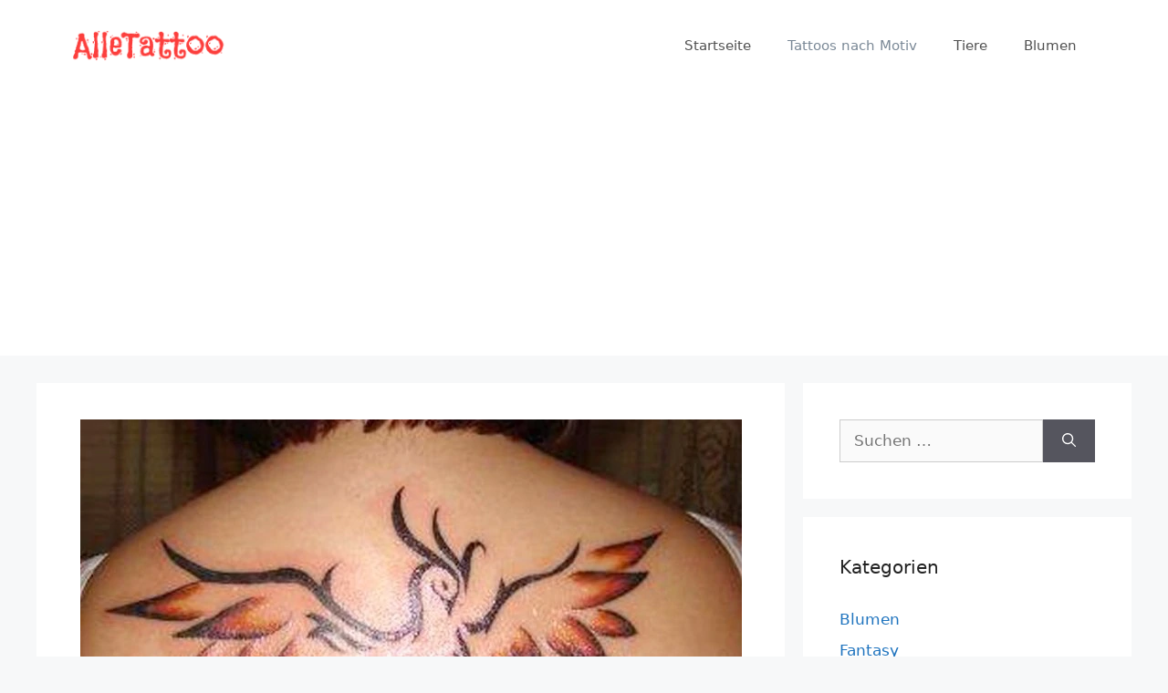

--- FILE ---
content_type: text/html; charset=UTF-8
request_url: https://alletattoo.de/phoenix-tattoo-und-die-bedeutungen/
body_size: 18570
content:
<!DOCTYPE html>
<html lang="de">
<head>
	<meta charset="UTF-8">
	<meta name='robots' content='index, follow, max-image-preview:large, max-snippet:-1, max-video-preview:-1' />
<meta name="viewport" content="width=device-width, initial-scale=1">
	<!-- This site is optimized with the Yoast SEO plugin v25.6 - https://yoast.com/wordpress/plugins/seo/ -->
	<title>Phönix Tattoo und die Bedeutungen</title>
	<link rel="canonical" href="https://alletattoo.de/phoenix-tattoo-und-die-bedeutungen/" />
	<meta property="og:locale" content="de_DE" />
	<meta property="og:type" content="article" />
	<meta property="og:title" content="Phönix Tattoo und die Bedeutungen" />
	<meta property="og:description" content="Phönix ist eine mythologische Figur das wir fast aus jeden Geschichten, Märchen, Filmen und Computerspielen kennen. Phönix bedeutet in griechischen Palme. Man sagt dass, der Phönix 500 Jahre lebt. Es heißt wenn, der Phönix alt wird baut er sich ein Nest aus duftenden Sträuchern zündet sich selbst an und wird in drei Tagen von der ... Weiterlesen ..." />
	<meta property="og:url" content="https://alletattoo.de/phoenix-tattoo-und-die-bedeutungen/" />
	<meta property="og:site_name" content="AlleTattoo" />
	<meta property="article:published_time" content="2015-12-04T23:23:19+00:00" />
	<meta property="article:modified_time" content="2016-06-23T11:54:06+00:00" />
	<meta property="og:image" content="https://alletattoo.de/wp-content/uploads/2015/12/Phoenix-Tattoo-am-Ruecken-fuer-Frauen.jpg" />
	<meta property="og:image:width" content="725" />
	<meta property="og:image:height" content="513" />
	<meta property="og:image:type" content="image/jpeg" />
	<meta name="author" content="Tatowierung" />
	<meta name="twitter:card" content="summary_large_image" />
	<meta name="twitter:label1" content="Verfasst von" />
	<meta name="twitter:data1" content="Tatowierung" />
	<meta name="twitter:label2" content="Geschätzte Lesezeit" />
	<meta name="twitter:data2" content="4 Minuten" />
	<script type="application/ld+json" class="yoast-schema-graph">{"@context":"https://schema.org","@graph":[{"@type":"Article","@id":"https://alletattoo.de/phoenix-tattoo-und-die-bedeutungen/#article","isPartOf":{"@id":"https://alletattoo.de/phoenix-tattoo-und-die-bedeutungen/"},"author":{"name":"Tatowierung","@id":"https://alletattoo.de/#/schema/person/f3cba0cb181ca36b909dce312504c53a"},"headline":"Phönix Tattoo und die Bedeutungen","datePublished":"2015-12-04T23:23:19+00:00","dateModified":"2016-06-23T11:54:06+00:00","mainEntityOfPage":{"@id":"https://alletattoo.de/phoenix-tattoo-und-die-bedeutungen/"},"wordCount":877,"commentCount":0,"publisher":{"@id":"https://alletattoo.de/#organization"},"image":{"@id":"https://alletattoo.de/phoenix-tattoo-und-die-bedeutungen/#primaryimage"},"thumbnailUrl":"https://alletattoo.de/wp-content/uploads/2015/12/Phoenix-Tattoo-am-Ruecken-fuer-Frauen.jpg","articleSection":["Fantasy","Tattoos nach Motiv"],"inLanguage":"de","potentialAction":[{"@type":"CommentAction","name":"Comment","target":["https://alletattoo.de/phoenix-tattoo-und-die-bedeutungen/#respond"]}]},{"@type":"WebPage","@id":"https://alletattoo.de/phoenix-tattoo-und-die-bedeutungen/","url":"https://alletattoo.de/phoenix-tattoo-und-die-bedeutungen/","name":"Phönix Tattoo und die Bedeutungen","isPartOf":{"@id":"https://alletattoo.de/#website"},"primaryImageOfPage":{"@id":"https://alletattoo.de/phoenix-tattoo-und-die-bedeutungen/#primaryimage"},"image":{"@id":"https://alletattoo.de/phoenix-tattoo-und-die-bedeutungen/#primaryimage"},"thumbnailUrl":"https://alletattoo.de/wp-content/uploads/2015/12/Phoenix-Tattoo-am-Ruecken-fuer-Frauen.jpg","datePublished":"2015-12-04T23:23:19+00:00","dateModified":"2016-06-23T11:54:06+00:00","breadcrumb":{"@id":"https://alletattoo.de/phoenix-tattoo-und-die-bedeutungen/#breadcrumb"},"inLanguage":"de","potentialAction":[{"@type":"ReadAction","target":["https://alletattoo.de/phoenix-tattoo-und-die-bedeutungen/"]}]},{"@type":"ImageObject","inLanguage":"de","@id":"https://alletattoo.de/phoenix-tattoo-und-die-bedeutungen/#primaryimage","url":"https://alletattoo.de/wp-content/uploads/2015/12/Phoenix-Tattoo-am-Ruecken-fuer-Frauen.jpg","contentUrl":"https://alletattoo.de/wp-content/uploads/2015/12/Phoenix-Tattoo-am-Ruecken-fuer-Frauen.jpg","width":725,"height":513,"caption":"Phönix Tattoo und die Bedeutungen alletattoo.de 16"},{"@type":"BreadcrumbList","@id":"https://alletattoo.de/phoenix-tattoo-und-die-bedeutungen/#breadcrumb","itemListElement":[{"@type":"ListItem","position":1,"name":"Home","item":"https://alletattoo.de/"},{"@type":"ListItem","position":2,"name":"Phönix Tattoo und die Bedeutungen"}]},{"@type":"WebSite","@id":"https://alletattoo.de/#website","url":"https://alletattoo.de/","name":"AlleTattoo","description":"Tattoos, Tattoo Motive, Tattoo Bedeutung","publisher":{"@id":"https://alletattoo.de/#organization"},"potentialAction":[{"@type":"SearchAction","target":{"@type":"EntryPoint","urlTemplate":"https://alletattoo.de/?s={search_term_string}"},"query-input":{"@type":"PropertyValueSpecification","valueRequired":true,"valueName":"search_term_string"}}],"inLanguage":"de"},{"@type":"Organization","@id":"https://alletattoo.de/#organization","name":"AlleTattoo","url":"https://alletattoo.de/","logo":{"@type":"ImageObject","inLanguage":"de","@id":"https://alletattoo.de/#/schema/logo/image/","url":"https://alletattoo.de/wp-content/uploads/2016/06/alletattoologo.png","contentUrl":"https://alletattoo.de/wp-content/uploads/2016/06/alletattoologo.png","width":178,"height":38,"caption":"AlleTattoo"},"image":{"@id":"https://alletattoo.de/#/schema/logo/image/"}},{"@type":"Person","@id":"https://alletattoo.de/#/schema/person/f3cba0cb181ca36b909dce312504c53a","name":"Tatowierung","image":{"@type":"ImageObject","inLanguage":"de","@id":"https://alletattoo.de/#/schema/person/image/","url":"https://secure.gravatar.com/avatar/b0a1aa66573fddf318ec0dde48b6ea63?s=96&d=mm&r=g","contentUrl":"https://secure.gravatar.com/avatar/b0a1aa66573fddf318ec0dde48b6ea63?s=96&d=mm&r=g","caption":"Tatowierung"}}]}</script>
	<!-- / Yoast SEO plugin. -->


<link rel="alternate" type="application/rss+xml" title="AlleTattoo &raquo; Feed" href="https://alletattoo.de/feed/" />
<link rel="alternate" type="application/rss+xml" title="AlleTattoo &raquo; Kommentar-Feed" href="https://alletattoo.de/comments/feed/" />
<script>
window._wpemojiSettings = {"baseUrl":"https:\/\/s.w.org\/images\/core\/emoji\/15.0.3\/72x72\/","ext":".png","svgUrl":"https:\/\/s.w.org\/images\/core\/emoji\/15.0.3\/svg\/","svgExt":".svg","source":{"concatemoji":"https:\/\/alletattoo.de\/wp-includes\/js\/wp-emoji-release.min.js?ver=6.6.4"}};
/*! This file is auto-generated */
!function(i,n){var o,s,e;function c(e){try{var t={supportTests:e,timestamp:(new Date).valueOf()};sessionStorage.setItem(o,JSON.stringify(t))}catch(e){}}function p(e,t,n){e.clearRect(0,0,e.canvas.width,e.canvas.height),e.fillText(t,0,0);var t=new Uint32Array(e.getImageData(0,0,e.canvas.width,e.canvas.height).data),r=(e.clearRect(0,0,e.canvas.width,e.canvas.height),e.fillText(n,0,0),new Uint32Array(e.getImageData(0,0,e.canvas.width,e.canvas.height).data));return t.every(function(e,t){return e===r[t]})}function u(e,t,n){switch(t){case"flag":return n(e,"\ud83c\udff3\ufe0f\u200d\u26a7\ufe0f","\ud83c\udff3\ufe0f\u200b\u26a7\ufe0f")?!1:!n(e,"\ud83c\uddfa\ud83c\uddf3","\ud83c\uddfa\u200b\ud83c\uddf3")&&!n(e,"\ud83c\udff4\udb40\udc67\udb40\udc62\udb40\udc65\udb40\udc6e\udb40\udc67\udb40\udc7f","\ud83c\udff4\u200b\udb40\udc67\u200b\udb40\udc62\u200b\udb40\udc65\u200b\udb40\udc6e\u200b\udb40\udc67\u200b\udb40\udc7f");case"emoji":return!n(e,"\ud83d\udc26\u200d\u2b1b","\ud83d\udc26\u200b\u2b1b")}return!1}function f(e,t,n){var r="undefined"!=typeof WorkerGlobalScope&&self instanceof WorkerGlobalScope?new OffscreenCanvas(300,150):i.createElement("canvas"),a=r.getContext("2d",{willReadFrequently:!0}),o=(a.textBaseline="top",a.font="600 32px Arial",{});return e.forEach(function(e){o[e]=t(a,e,n)}),o}function t(e){var t=i.createElement("script");t.src=e,t.defer=!0,i.head.appendChild(t)}"undefined"!=typeof Promise&&(o="wpEmojiSettingsSupports",s=["flag","emoji"],n.supports={everything:!0,everythingExceptFlag:!0},e=new Promise(function(e){i.addEventListener("DOMContentLoaded",e,{once:!0})}),new Promise(function(t){var n=function(){try{var e=JSON.parse(sessionStorage.getItem(o));if("object"==typeof e&&"number"==typeof e.timestamp&&(new Date).valueOf()<e.timestamp+604800&&"object"==typeof e.supportTests)return e.supportTests}catch(e){}return null}();if(!n){if("undefined"!=typeof Worker&&"undefined"!=typeof OffscreenCanvas&&"undefined"!=typeof URL&&URL.createObjectURL&&"undefined"!=typeof Blob)try{var e="postMessage("+f.toString()+"("+[JSON.stringify(s),u.toString(),p.toString()].join(",")+"));",r=new Blob([e],{type:"text/javascript"}),a=new Worker(URL.createObjectURL(r),{name:"wpTestEmojiSupports"});return void(a.onmessage=function(e){c(n=e.data),a.terminate(),t(n)})}catch(e){}c(n=f(s,u,p))}t(n)}).then(function(e){for(var t in e)n.supports[t]=e[t],n.supports.everything=n.supports.everything&&n.supports[t],"flag"!==t&&(n.supports.everythingExceptFlag=n.supports.everythingExceptFlag&&n.supports[t]);n.supports.everythingExceptFlag=n.supports.everythingExceptFlag&&!n.supports.flag,n.DOMReady=!1,n.readyCallback=function(){n.DOMReady=!0}}).then(function(){return e}).then(function(){var e;n.supports.everything||(n.readyCallback(),(e=n.source||{}).concatemoji?t(e.concatemoji):e.wpemoji&&e.twemoji&&(t(e.twemoji),t(e.wpemoji)))}))}((window,document),window._wpemojiSettings);
</script>
<style id='wp-emoji-styles-inline-css'>

	img.wp-smiley, img.emoji {
		display: inline !important;
		border: none !important;
		box-shadow: none !important;
		height: 1em !important;
		width: 1em !important;
		margin: 0 0.07em !important;
		vertical-align: -0.1em !important;
		background: none !important;
		padding: 0 !important;
	}
</style>
<link rel='stylesheet' id='wp-block-library-css' href='https://alletattoo.de/wp-includes/css/dist/block-library/style.min.css?ver=6.6.4' media='all' />
<style id='classic-theme-styles-inline-css'>
/*! This file is auto-generated */
.wp-block-button__link{color:#fff;background-color:#32373c;border-radius:9999px;box-shadow:none;text-decoration:none;padding:calc(.667em + 2px) calc(1.333em + 2px);font-size:1.125em}.wp-block-file__button{background:#32373c;color:#fff;text-decoration:none}
</style>
<style id='global-styles-inline-css'>
:root{--wp--preset--aspect-ratio--square: 1;--wp--preset--aspect-ratio--4-3: 4/3;--wp--preset--aspect-ratio--3-4: 3/4;--wp--preset--aspect-ratio--3-2: 3/2;--wp--preset--aspect-ratio--2-3: 2/3;--wp--preset--aspect-ratio--16-9: 16/9;--wp--preset--aspect-ratio--9-16: 9/16;--wp--preset--color--black: #000000;--wp--preset--color--cyan-bluish-gray: #abb8c3;--wp--preset--color--white: #ffffff;--wp--preset--color--pale-pink: #f78da7;--wp--preset--color--vivid-red: #cf2e2e;--wp--preset--color--luminous-vivid-orange: #ff6900;--wp--preset--color--luminous-vivid-amber: #fcb900;--wp--preset--color--light-green-cyan: #7bdcb5;--wp--preset--color--vivid-green-cyan: #00d084;--wp--preset--color--pale-cyan-blue: #8ed1fc;--wp--preset--color--vivid-cyan-blue: #0693e3;--wp--preset--color--vivid-purple: #9b51e0;--wp--preset--color--contrast: var(--contrast);--wp--preset--color--contrast-2: var(--contrast-2);--wp--preset--color--contrast-3: var(--contrast-3);--wp--preset--color--base: var(--base);--wp--preset--color--base-2: var(--base-2);--wp--preset--color--base-3: var(--base-3);--wp--preset--color--accent: var(--accent);--wp--preset--gradient--vivid-cyan-blue-to-vivid-purple: linear-gradient(135deg,rgba(6,147,227,1) 0%,rgb(155,81,224) 100%);--wp--preset--gradient--light-green-cyan-to-vivid-green-cyan: linear-gradient(135deg,rgb(122,220,180) 0%,rgb(0,208,130) 100%);--wp--preset--gradient--luminous-vivid-amber-to-luminous-vivid-orange: linear-gradient(135deg,rgba(252,185,0,1) 0%,rgba(255,105,0,1) 100%);--wp--preset--gradient--luminous-vivid-orange-to-vivid-red: linear-gradient(135deg,rgba(255,105,0,1) 0%,rgb(207,46,46) 100%);--wp--preset--gradient--very-light-gray-to-cyan-bluish-gray: linear-gradient(135deg,rgb(238,238,238) 0%,rgb(169,184,195) 100%);--wp--preset--gradient--cool-to-warm-spectrum: linear-gradient(135deg,rgb(74,234,220) 0%,rgb(151,120,209) 20%,rgb(207,42,186) 40%,rgb(238,44,130) 60%,rgb(251,105,98) 80%,rgb(254,248,76) 100%);--wp--preset--gradient--blush-light-purple: linear-gradient(135deg,rgb(255,206,236) 0%,rgb(152,150,240) 100%);--wp--preset--gradient--blush-bordeaux: linear-gradient(135deg,rgb(254,205,165) 0%,rgb(254,45,45) 50%,rgb(107,0,62) 100%);--wp--preset--gradient--luminous-dusk: linear-gradient(135deg,rgb(255,203,112) 0%,rgb(199,81,192) 50%,rgb(65,88,208) 100%);--wp--preset--gradient--pale-ocean: linear-gradient(135deg,rgb(255,245,203) 0%,rgb(182,227,212) 50%,rgb(51,167,181) 100%);--wp--preset--gradient--electric-grass: linear-gradient(135deg,rgb(202,248,128) 0%,rgb(113,206,126) 100%);--wp--preset--gradient--midnight: linear-gradient(135deg,rgb(2,3,129) 0%,rgb(40,116,252) 100%);--wp--preset--font-size--small: 13px;--wp--preset--font-size--medium: 20px;--wp--preset--font-size--large: 36px;--wp--preset--font-size--x-large: 42px;--wp--preset--spacing--20: 0.44rem;--wp--preset--spacing--30: 0.67rem;--wp--preset--spacing--40: 1rem;--wp--preset--spacing--50: 1.5rem;--wp--preset--spacing--60: 2.25rem;--wp--preset--spacing--70: 3.38rem;--wp--preset--spacing--80: 5.06rem;--wp--preset--shadow--natural: 6px 6px 9px rgba(0, 0, 0, 0.2);--wp--preset--shadow--deep: 12px 12px 50px rgba(0, 0, 0, 0.4);--wp--preset--shadow--sharp: 6px 6px 0px rgba(0, 0, 0, 0.2);--wp--preset--shadow--outlined: 6px 6px 0px -3px rgba(255, 255, 255, 1), 6px 6px rgba(0, 0, 0, 1);--wp--preset--shadow--crisp: 6px 6px 0px rgba(0, 0, 0, 1);}:where(.is-layout-flex){gap: 0.5em;}:where(.is-layout-grid){gap: 0.5em;}body .is-layout-flex{display: flex;}.is-layout-flex{flex-wrap: wrap;align-items: center;}.is-layout-flex > :is(*, div){margin: 0;}body .is-layout-grid{display: grid;}.is-layout-grid > :is(*, div){margin: 0;}:where(.wp-block-columns.is-layout-flex){gap: 2em;}:where(.wp-block-columns.is-layout-grid){gap: 2em;}:where(.wp-block-post-template.is-layout-flex){gap: 1.25em;}:where(.wp-block-post-template.is-layout-grid){gap: 1.25em;}.has-black-color{color: var(--wp--preset--color--black) !important;}.has-cyan-bluish-gray-color{color: var(--wp--preset--color--cyan-bluish-gray) !important;}.has-white-color{color: var(--wp--preset--color--white) !important;}.has-pale-pink-color{color: var(--wp--preset--color--pale-pink) !important;}.has-vivid-red-color{color: var(--wp--preset--color--vivid-red) !important;}.has-luminous-vivid-orange-color{color: var(--wp--preset--color--luminous-vivid-orange) !important;}.has-luminous-vivid-amber-color{color: var(--wp--preset--color--luminous-vivid-amber) !important;}.has-light-green-cyan-color{color: var(--wp--preset--color--light-green-cyan) !important;}.has-vivid-green-cyan-color{color: var(--wp--preset--color--vivid-green-cyan) !important;}.has-pale-cyan-blue-color{color: var(--wp--preset--color--pale-cyan-blue) !important;}.has-vivid-cyan-blue-color{color: var(--wp--preset--color--vivid-cyan-blue) !important;}.has-vivid-purple-color{color: var(--wp--preset--color--vivid-purple) !important;}.has-black-background-color{background-color: var(--wp--preset--color--black) !important;}.has-cyan-bluish-gray-background-color{background-color: var(--wp--preset--color--cyan-bluish-gray) !important;}.has-white-background-color{background-color: var(--wp--preset--color--white) !important;}.has-pale-pink-background-color{background-color: var(--wp--preset--color--pale-pink) !important;}.has-vivid-red-background-color{background-color: var(--wp--preset--color--vivid-red) !important;}.has-luminous-vivid-orange-background-color{background-color: var(--wp--preset--color--luminous-vivid-orange) !important;}.has-luminous-vivid-amber-background-color{background-color: var(--wp--preset--color--luminous-vivid-amber) !important;}.has-light-green-cyan-background-color{background-color: var(--wp--preset--color--light-green-cyan) !important;}.has-vivid-green-cyan-background-color{background-color: var(--wp--preset--color--vivid-green-cyan) !important;}.has-pale-cyan-blue-background-color{background-color: var(--wp--preset--color--pale-cyan-blue) !important;}.has-vivid-cyan-blue-background-color{background-color: var(--wp--preset--color--vivid-cyan-blue) !important;}.has-vivid-purple-background-color{background-color: var(--wp--preset--color--vivid-purple) !important;}.has-black-border-color{border-color: var(--wp--preset--color--black) !important;}.has-cyan-bluish-gray-border-color{border-color: var(--wp--preset--color--cyan-bluish-gray) !important;}.has-white-border-color{border-color: var(--wp--preset--color--white) !important;}.has-pale-pink-border-color{border-color: var(--wp--preset--color--pale-pink) !important;}.has-vivid-red-border-color{border-color: var(--wp--preset--color--vivid-red) !important;}.has-luminous-vivid-orange-border-color{border-color: var(--wp--preset--color--luminous-vivid-orange) !important;}.has-luminous-vivid-amber-border-color{border-color: var(--wp--preset--color--luminous-vivid-amber) !important;}.has-light-green-cyan-border-color{border-color: var(--wp--preset--color--light-green-cyan) !important;}.has-vivid-green-cyan-border-color{border-color: var(--wp--preset--color--vivid-green-cyan) !important;}.has-pale-cyan-blue-border-color{border-color: var(--wp--preset--color--pale-cyan-blue) !important;}.has-vivid-cyan-blue-border-color{border-color: var(--wp--preset--color--vivid-cyan-blue) !important;}.has-vivid-purple-border-color{border-color: var(--wp--preset--color--vivid-purple) !important;}.has-vivid-cyan-blue-to-vivid-purple-gradient-background{background: var(--wp--preset--gradient--vivid-cyan-blue-to-vivid-purple) !important;}.has-light-green-cyan-to-vivid-green-cyan-gradient-background{background: var(--wp--preset--gradient--light-green-cyan-to-vivid-green-cyan) !important;}.has-luminous-vivid-amber-to-luminous-vivid-orange-gradient-background{background: var(--wp--preset--gradient--luminous-vivid-amber-to-luminous-vivid-orange) !important;}.has-luminous-vivid-orange-to-vivid-red-gradient-background{background: var(--wp--preset--gradient--luminous-vivid-orange-to-vivid-red) !important;}.has-very-light-gray-to-cyan-bluish-gray-gradient-background{background: var(--wp--preset--gradient--very-light-gray-to-cyan-bluish-gray) !important;}.has-cool-to-warm-spectrum-gradient-background{background: var(--wp--preset--gradient--cool-to-warm-spectrum) !important;}.has-blush-light-purple-gradient-background{background: var(--wp--preset--gradient--blush-light-purple) !important;}.has-blush-bordeaux-gradient-background{background: var(--wp--preset--gradient--blush-bordeaux) !important;}.has-luminous-dusk-gradient-background{background: var(--wp--preset--gradient--luminous-dusk) !important;}.has-pale-ocean-gradient-background{background: var(--wp--preset--gradient--pale-ocean) !important;}.has-electric-grass-gradient-background{background: var(--wp--preset--gradient--electric-grass) !important;}.has-midnight-gradient-background{background: var(--wp--preset--gradient--midnight) !important;}.has-small-font-size{font-size: var(--wp--preset--font-size--small) !important;}.has-medium-font-size{font-size: var(--wp--preset--font-size--medium) !important;}.has-large-font-size{font-size: var(--wp--preset--font-size--large) !important;}.has-x-large-font-size{font-size: var(--wp--preset--font-size--x-large) !important;}
:where(.wp-block-post-template.is-layout-flex){gap: 1.25em;}:where(.wp-block-post-template.is-layout-grid){gap: 1.25em;}
:where(.wp-block-columns.is-layout-flex){gap: 2em;}:where(.wp-block-columns.is-layout-grid){gap: 2em;}
:root :where(.wp-block-pullquote){font-size: 1.5em;line-height: 1.6;}
</style>
<link rel='stylesheet' id='crp-style-rounded-thumbs-css' href='https://alletattoo.de/wp-content/plugins/contextual-related-posts/css/rounded-thumbs.min.css?ver=4.1.0' media='all' />
<style id='crp-style-rounded-thumbs-inline-css'>

			.crp_related.crp-rounded-thumbs a {
				width: 270px;
                height: 270px;
				text-decoration: none;
			}
			.crp_related.crp-rounded-thumbs img {
				max-width: 270px;
				margin: auto;
			}
			.crp_related.crp-rounded-thumbs .crp_title {
				width: 100%;
			}
			
</style>
<link rel='stylesheet' id='generate-style-css' href='https://alletattoo.de/wp-content/themes/generatepress/assets/css/main.min.css?ver=3.6.1' media='all' />
<style id='generate-style-inline-css'>
body{background-color:#f7f8f9;color:#222222;}a{color:#1e73be;}a:hover, a:focus, a:active{color:#000000;}.wp-block-group__inner-container{max-width:1200px;margin-left:auto;margin-right:auto;}.site-header .header-image{width:170px;}:root{--contrast:#222222;--contrast-2:#575760;--contrast-3:#b2b2be;--base:#f0f0f0;--base-2:#f7f8f9;--base-3:#ffffff;--accent:#1e73be;}:root .has-contrast-color{color:var(--contrast);}:root .has-contrast-background-color{background-color:var(--contrast);}:root .has-contrast-2-color{color:var(--contrast-2);}:root .has-contrast-2-background-color{background-color:var(--contrast-2);}:root .has-contrast-3-color{color:var(--contrast-3);}:root .has-contrast-3-background-color{background-color:var(--contrast-3);}:root .has-base-color{color:var(--base);}:root .has-base-background-color{background-color:var(--base);}:root .has-base-2-color{color:var(--base-2);}:root .has-base-2-background-color{background-color:var(--base-2);}:root .has-base-3-color{color:var(--base-3);}:root .has-base-3-background-color{background-color:var(--base-3);}:root .has-accent-color{color:var(--accent);}:root .has-accent-background-color{background-color:var(--accent);}body, button, input, select, textarea{font-family:-apple-system, system-ui, BlinkMacSystemFont, "Segoe UI", Helvetica, Arial, sans-serif, "Apple Color Emoji", "Segoe UI Emoji", "Segoe UI Symbol";}body{line-height:1.5;}.entry-content > [class*="wp-block-"]:not(:last-child):not(.wp-block-heading){margin-bottom:1.5em;}.main-navigation .main-nav ul ul li a{font-size:14px;}.sidebar .widget, .footer-widgets .widget{font-size:17px;}@media (max-width:768px){h1{font-size:31px;}h2{font-size:27px;}h3{font-size:24px;}h4{font-size:22px;}h5{font-size:19px;}}.top-bar{background-color:#636363;color:#ffffff;}.top-bar a{color:#ffffff;}.top-bar a:hover{color:#303030;}.site-header{background-color:#ffffff;}.main-title a,.main-title a:hover{color:#222222;}.site-description{color:#757575;}.mobile-menu-control-wrapper .menu-toggle,.mobile-menu-control-wrapper .menu-toggle:hover,.mobile-menu-control-wrapper .menu-toggle:focus,.has-inline-mobile-toggle #site-navigation.toggled{background-color:rgba(0, 0, 0, 0.02);}.main-navigation,.main-navigation ul ul{background-color:#ffffff;}.main-navigation .main-nav ul li a, .main-navigation .menu-toggle, .main-navigation .menu-bar-items{color:#515151;}.main-navigation .main-nav ul li:not([class*="current-menu-"]):hover > a, .main-navigation .main-nav ul li:not([class*="current-menu-"]):focus > a, .main-navigation .main-nav ul li.sfHover:not([class*="current-menu-"]) > a, .main-navigation .menu-bar-item:hover > a, .main-navigation .menu-bar-item.sfHover > a{color:#7a8896;background-color:#ffffff;}button.menu-toggle:hover,button.menu-toggle:focus{color:#515151;}.main-navigation .main-nav ul li[class*="current-menu-"] > a{color:#7a8896;background-color:#ffffff;}.navigation-search input[type="search"],.navigation-search input[type="search"]:active, .navigation-search input[type="search"]:focus, .main-navigation .main-nav ul li.search-item.active > a, .main-navigation .menu-bar-items .search-item.active > a{color:#7a8896;background-color:#ffffff;}.main-navigation ul ul{background-color:#eaeaea;}.main-navigation .main-nav ul ul li a{color:#515151;}.main-navigation .main-nav ul ul li:not([class*="current-menu-"]):hover > a,.main-navigation .main-nav ul ul li:not([class*="current-menu-"]):focus > a, .main-navigation .main-nav ul ul li.sfHover:not([class*="current-menu-"]) > a{color:#7a8896;background-color:#eaeaea;}.main-navigation .main-nav ul ul li[class*="current-menu-"] > a{color:#7a8896;background-color:#eaeaea;}.separate-containers .inside-article, .separate-containers .comments-area, .separate-containers .page-header, .one-container .container, .separate-containers .paging-navigation, .inside-page-header{background-color:#ffffff;}.entry-title a{color:#222222;}.entry-title a:hover{color:#55555e;}.entry-meta{color:#595959;}.sidebar .widget{background-color:#ffffff;}.footer-widgets{background-color:#ffffff;}.footer-widgets .widget-title{color:#000000;}.site-info{color:#ffffff;background-color:#55555e;}.site-info a{color:#ffffff;}.site-info a:hover{color:#d3d3d3;}.footer-bar .widget_nav_menu .current-menu-item a{color:#d3d3d3;}input[type="text"],input[type="email"],input[type="url"],input[type="password"],input[type="search"],input[type="tel"],input[type="number"],textarea,select{color:#666666;background-color:#fafafa;border-color:#cccccc;}input[type="text"]:focus,input[type="email"]:focus,input[type="url"]:focus,input[type="password"]:focus,input[type="search"]:focus,input[type="tel"]:focus,input[type="number"]:focus,textarea:focus,select:focus{color:#666666;background-color:#ffffff;border-color:#bfbfbf;}button,html input[type="button"],input[type="reset"],input[type="submit"],a.button,a.wp-block-button__link:not(.has-background){color:#ffffff;background-color:#55555e;}button:hover,html input[type="button"]:hover,input[type="reset"]:hover,input[type="submit"]:hover,a.button:hover,button:focus,html input[type="button"]:focus,input[type="reset"]:focus,input[type="submit"]:focus,a.button:focus,a.wp-block-button__link:not(.has-background):active,a.wp-block-button__link:not(.has-background):focus,a.wp-block-button__link:not(.has-background):hover{color:#ffffff;background-color:#3f4047;}a.generate-back-to-top{background-color:rgba( 0,0,0,0.4 );color:#ffffff;}a.generate-back-to-top:hover,a.generate-back-to-top:focus{background-color:rgba( 0,0,0,0.6 );color:#ffffff;}:root{--gp-search-modal-bg-color:var(--base-3);--gp-search-modal-text-color:var(--contrast);--gp-search-modal-overlay-bg-color:rgba(0,0,0,0.2);}@media (max-width: 768px){.main-navigation .menu-bar-item:hover > a, .main-navigation .menu-bar-item.sfHover > a{background:none;color:#515151;}}.nav-below-header .main-navigation .inside-navigation.grid-container, .nav-above-header .main-navigation .inside-navigation.grid-container{padding:0px 20px 0px 20px;}.site-main .wp-block-group__inner-container{padding:40px;}.separate-containers .paging-navigation{padding-top:20px;padding-bottom:20px;}.entry-content .alignwide, body:not(.no-sidebar) .entry-content .alignfull{margin-left:-40px;width:calc(100% + 80px);max-width:calc(100% + 80px);}.rtl .menu-item-has-children .dropdown-menu-toggle{padding-left:20px;}.rtl .main-navigation .main-nav ul li.menu-item-has-children > a{padding-right:20px;}@media (max-width:768px){.separate-containers .inside-article, .separate-containers .comments-area, .separate-containers .page-header, .separate-containers .paging-navigation, .one-container .site-content, .inside-page-header{padding:30px;}.site-main .wp-block-group__inner-container{padding:30px;}.inside-top-bar{padding-right:30px;padding-left:30px;}.inside-header{padding-right:30px;padding-left:30px;}.widget-area .widget{padding-top:30px;padding-right:30px;padding-bottom:30px;padding-left:30px;}.footer-widgets-container{padding-top:30px;padding-right:30px;padding-bottom:30px;padding-left:30px;}.inside-site-info{padding-right:30px;padding-left:30px;}.entry-content .alignwide, body:not(.no-sidebar) .entry-content .alignfull{margin-left:-30px;width:calc(100% + 60px);max-width:calc(100% + 60px);}.one-container .site-main .paging-navigation{margin-bottom:20px;}}/* End cached CSS */.is-right-sidebar{width:30%;}.is-left-sidebar{width:30%;}.site-content .content-area{width:70%;}@media (max-width: 768px){.main-navigation .menu-toggle,.sidebar-nav-mobile:not(#sticky-placeholder){display:block;}.main-navigation ul,.gen-sidebar-nav,.main-navigation:not(.slideout-navigation):not(.toggled) .main-nav > ul,.has-inline-mobile-toggle #site-navigation .inside-navigation > *:not(.navigation-search):not(.main-nav){display:none;}.nav-align-right .inside-navigation,.nav-align-center .inside-navigation{justify-content:space-between;}.has-inline-mobile-toggle .mobile-menu-control-wrapper{display:flex;flex-wrap:wrap;}.has-inline-mobile-toggle .inside-header{flex-direction:row;text-align:left;flex-wrap:wrap;}.has-inline-mobile-toggle .header-widget,.has-inline-mobile-toggle #site-navigation{flex-basis:100%;}.nav-float-left .has-inline-mobile-toggle #site-navigation{order:10;}}
.dynamic-author-image-rounded{border-radius:100%;}.dynamic-featured-image, .dynamic-author-image{vertical-align:middle;}.one-container.blog .dynamic-content-template:not(:last-child), .one-container.archive .dynamic-content-template:not(:last-child){padding-bottom:0px;}.dynamic-entry-excerpt > p:last-child{margin-bottom:0px;}
</style>
<link rel='stylesheet' id='generate-child-css' href='https://alletattoo.de/wp-content/themes/generatepress_child/style.css?ver=1631281581' media='all' />
<link rel='stylesheet' id='generate-blog-images-css' href='https://alletattoo.de/wp-content/plugins/gp-premium/blog/functions/css/featured-images.min.css?ver=2.4.1' media='all' />
<link rel='stylesheet' id='sti-style-css' href='https://alletattoo.de/wp-content/plugins/share-this-image/assets/css/sti.min.css?ver=2.10' media='all' />
<script src="https://alletattoo.de/wp-includes/js/jquery/jquery.min.js?ver=3.7.1" id="jquery-core-js"></script>
<script src="https://alletattoo.de/wp-includes/js/jquery/jquery-migrate.min.js?ver=3.4.1" id="jquery-migrate-js"></script>
<link rel="https://api.w.org/" href="https://alletattoo.de/wp-json/" /><link rel="alternate" title="JSON" type="application/json" href="https://alletattoo.de/wp-json/wp/v2/posts/743" /><link rel="EditURI" type="application/rsd+xml" title="RSD" href="https://alletattoo.de/xmlrpc.php?rsd" />
<meta name="generator" content="WordPress 6.6.4" />
<link rel='shortlink' href='https://alletattoo.de/?p=743' />
<link rel="alternate" title="oEmbed (JSON)" type="application/json+oembed" href="https://alletattoo.de/wp-json/oembed/1.0/embed?url=https%3A%2F%2Falletattoo.de%2Fphoenix-tattoo-und-die-bedeutungen%2F" />
<link rel="alternate" title="oEmbed (XML)" type="text/xml+oembed" href="https://alletattoo.de/wp-json/oembed/1.0/embed?url=https%3A%2F%2Falletattoo.de%2Fphoenix-tattoo-und-die-bedeutungen%2F&#038;format=xml" />
<script async src="https://pagead2.googlesyndication.com/pagead/js/adsbygoogle.js?client=ca-pub-7989944323017967"
     crossorigin="anonymous"></script><link rel="icon" href="https://alletattoo.de/wp-content/uploads/2024/08/cropped-fav-32x32.png" sizes="32x32" />
<link rel="icon" href="https://alletattoo.de/wp-content/uploads/2024/08/cropped-fav-192x192.png" sizes="192x192" />
<link rel="apple-touch-icon" href="https://alletattoo.de/wp-content/uploads/2024/08/cropped-fav-180x180.png" />
<meta name="msapplication-TileImage" content="https://alletattoo.de/wp-content/uploads/2024/08/cropped-fav-270x270.png" />
</head>

<body class="post-template-default single single-post postid-743 single-format-standard wp-custom-logo wp-embed-responsive post-image-above-header post-image-aligned-center sticky-menu-fade right-sidebar nav-float-right separate-containers header-aligned-left dropdown-hover featured-image-active" itemtype="https://schema.org/Blog" itemscope>
	<a class="screen-reader-text skip-link" href="#content" title="Zum Inhalt springen">Zum Inhalt springen</a>		<header class="site-header has-inline-mobile-toggle" id="masthead" aria-label="Website"  itemtype="https://schema.org/WPHeader" itemscope>
			<div class="inside-header grid-container">
				<div class="site-logo">
					<a href="https://alletattoo.de/" rel="home">
						<img  class="header-image is-logo-image" alt="AlleTattoo" src="https://alletattoo.de/wp-content/uploads/2016/06/alletattoologo.png" width="178" height="38" />
					</a>
				</div>	<nav class="main-navigation mobile-menu-control-wrapper" id="mobile-menu-control-wrapper" aria-label="Mobil-Umschalter">
				<button data-nav="site-navigation" class="menu-toggle" aria-controls="primary-menu" aria-expanded="false">
			<span class="gp-icon icon-menu-bars"><svg viewBox="0 0 512 512" aria-hidden="true" xmlns="http://www.w3.org/2000/svg" width="1em" height="1em"><path d="M0 96c0-13.255 10.745-24 24-24h464c13.255 0 24 10.745 24 24s-10.745 24-24 24H24c-13.255 0-24-10.745-24-24zm0 160c0-13.255 10.745-24 24-24h464c13.255 0 24 10.745 24 24s-10.745 24-24 24H24c-13.255 0-24-10.745-24-24zm0 160c0-13.255 10.745-24 24-24h464c13.255 0 24 10.745 24 24s-10.745 24-24 24H24c-13.255 0-24-10.745-24-24z" /></svg><svg viewBox="0 0 512 512" aria-hidden="true" xmlns="http://www.w3.org/2000/svg" width="1em" height="1em"><path d="M71.029 71.029c9.373-9.372 24.569-9.372 33.942 0L256 222.059l151.029-151.03c9.373-9.372 24.569-9.372 33.942 0 9.372 9.373 9.372 24.569 0 33.942L289.941 256l151.03 151.029c9.372 9.373 9.372 24.569 0 33.942-9.373 9.372-24.569 9.372-33.942 0L256 289.941l-151.029 151.03c-9.373 9.372-24.569 9.372-33.942 0-9.372-9.373-9.372-24.569 0-33.942L222.059 256 71.029 104.971c-9.372-9.373-9.372-24.569 0-33.942z" /></svg></span><span class="screen-reader-text">Menü</span>		</button>
	</nav>
			<nav class="main-navigation sub-menu-right" id="site-navigation" aria-label="Primär"  itemtype="https://schema.org/SiteNavigationElement" itemscope>
			<div class="inside-navigation grid-container">
								<button class="menu-toggle" aria-controls="primary-menu" aria-expanded="false">
					<span class="gp-icon icon-menu-bars"><svg viewBox="0 0 512 512" aria-hidden="true" xmlns="http://www.w3.org/2000/svg" width="1em" height="1em"><path d="M0 96c0-13.255 10.745-24 24-24h464c13.255 0 24 10.745 24 24s-10.745 24-24 24H24c-13.255 0-24-10.745-24-24zm0 160c0-13.255 10.745-24 24-24h464c13.255 0 24 10.745 24 24s-10.745 24-24 24H24c-13.255 0-24-10.745-24-24zm0 160c0-13.255 10.745-24 24-24h464c13.255 0 24 10.745 24 24s-10.745 24-24 24H24c-13.255 0-24-10.745-24-24z" /></svg><svg viewBox="0 0 512 512" aria-hidden="true" xmlns="http://www.w3.org/2000/svg" width="1em" height="1em"><path d="M71.029 71.029c9.373-9.372 24.569-9.372 33.942 0L256 222.059l151.029-151.03c9.373-9.372 24.569-9.372 33.942 0 9.372 9.373 9.372 24.569 0 33.942L289.941 256l151.03 151.029c9.372 9.373 9.372 24.569 0 33.942-9.373 9.372-24.569 9.372-33.942 0L256 289.941l-151.029 151.03c-9.373 9.372-24.569 9.372-33.942 0-9.372-9.373-9.372-24.569 0-33.942L222.059 256 71.029 104.971c-9.372-9.373-9.372-24.569 0-33.942z" /></svg></span><span class="screen-reader-text">Menü</span>				</button>
				<div id="primary-menu" class="main-nav"><ul id="menu-top" class=" menu sf-menu"><li id="menu-item-1190" class="menu-item menu-item-type-custom menu-item-object-custom menu-item-home menu-item-1190"><a href="https://alletattoo.de/">Startseite</a></li>
<li id="menu-item-109" class="menu-item menu-item-type-taxonomy menu-item-object-category current-post-ancestor current-menu-parent current-post-parent menu-item-109"><a href="https://alletattoo.de/category/nach-motiv/">Tattoos nach Motiv</a></li>
<li id="menu-item-1291" class="menu-item menu-item-type-taxonomy menu-item-object-category menu-item-1291"><a href="https://alletattoo.de/category/nach-motiv/tiere-tattoos/">Tiere</a></li>
<li id="menu-item-1292" class="menu-item menu-item-type-taxonomy menu-item-object-category menu-item-1292"><a href="https://alletattoo.de/category/nach-motiv/blumen-tattoos/">Blumen</a></li>
</ul></div>			</div>
		</nav>
					</div>
		</header>
		
	<div class="site grid-container container hfeed" id="page">
				<div class="site-content" id="content">
			
	<div class="content-area" id="primary">
		<main class="site-main" id="main">
			
<article id="post-743" class="post-743 post type-post status-publish format-standard has-post-thumbnail hentry category-fantasy-tattoos category-nach-motiv" itemtype="https://schema.org/CreativeWork" itemscope>
	<div class="inside-article">
		<div class="featured-image  page-header-image-single ">
				<picture><source srcset="https://alletattoo.de/wp-content/uploads/2015/12/Phoenix-Tattoo-am-Ruecken-fuer-Frauen.webp 725w, https://alletattoo.de/wp-content/uploads/2015/12/Phoenix-Tattoo-am-Ruecken-fuer-Frauen-300x212.jpg 300w" sizes="(max-width: 725px) 100vw, 725px" type="image/webp"><img src="https://alletattoo.de/wp-content/uploads/2015/12/Phoenix-Tattoo-am-Ruecken-fuer-Frauen.jpg" height="513" width="725" srcset="https://alletattoo.de/wp-content/uploads/2015/12/Phoenix-Tattoo-am-Ruecken-fuer-Frauen.jpg 725w, https://alletattoo.de/wp-content/uploads/2015/12/Phoenix-Tattoo-am-Ruecken-fuer-Frauen-300x212.jpg 300w" sizes="(max-width: 725px) 100vw, 725px" class="attachment-full size-full sp-no-webp" alt="Phönix Tattoo und die Bedeutungen alletattoo.de 16" itemprop="image" decoding="async" fetchpriority="high"  > </picture>
			</div>			<header class="entry-header">
				<h1 class="entry-title" itemprop="headline">Phönix Tattoo und die Bedeutungen</h1>			</header>
			&nbsp;&nbsp;<ins class="adsbygoogle"
     style="display:block"
     data-ad-client="ca-pub-7989944323017967"
     data-ad-slot="8993076896"
     data-ad-format="auto"
     data-full-width-responsive="true"></ins>
<script>
     (adsbygoogle = window.adsbygoogle || []).push({});
</script>
		<div class="entry-content" itemprop="text">
			<p>Phönix ist eine mythologische Figur das wir fast aus jeden Geschichten, Märchen, Filmen und Computerspielen kennen. Phönix bedeutet in griechischen Palme.</p>
<p>Man sagt dass, der Phönix 500 Jahre lebt. Es heißt wenn, der Phönix alt wird baut er sich ein Nest aus duftenden Sträuchern zündet sich selbst an und wird in drei Tagen von der Asche wieder geboren. Laut einer Legende in Ägypten tragt der Phönix seine mumifizierte Asche in die sonnen Stadt Heliopolis. Der ägyptische Phoenix soll sehr süß singen und hat rote, Liliane und Goldene schillernde Federn.</p>
<p><picture><source srcset="https://alletattoo.de/wp-content/uploads/2015/12/Tribal-Phoenix-Tattoo-am-Ruecken.webp 1200w, https://alletattoo.de/wp-content/uploads/2015/12/Tribal-Phoenix-Tattoo-am-Ruecken-300x230.jpg 300w, https://alletattoo.de/wp-content/uploads/2015/12/Tribal-Phoenix-Tattoo-am-Ruecken-768x588.jpg 768w, https://alletattoo.de/wp-content/uploads/2015/12/Tribal-Phoenix-Tattoo-am-Ruecken-1024x784.jpg 1024w" sizes="(max-width: 1200px) 100vw, 1200px" type="image/webp"><img src="https://alletattoo.de/wp-content/uploads/2015/12/Tribal-Phoenix-Tattoo-am-Ruecken.jpg" height="919" width="1200" srcset="https://alletattoo.de/wp-content/uploads/2015/12/Tribal-Phoenix-Tattoo-am-Ruecken.jpg 1200w, https://alletattoo.de/wp-content/uploads/2015/12/Tribal-Phoenix-Tattoo-am-Ruecken-300x230.jpg 300w, https://alletattoo.de/wp-content/uploads/2015/12/Tribal-Phoenix-Tattoo-am-Ruecken-768x588.jpg 768w, https://alletattoo.de/wp-content/uploads/2015/12/Tribal-Phoenix-Tattoo-am-Ruecken-1024x784.jpg 1024w" sizes="(max-width: 1200px) 100vw, 1200px" class="alignnone size-full wp-image-833 sp-no-webp" alt="Phönix Tattoo und die Bedeutungen alletattoo.de 4" decoding="async"  > </picture></p>
<h2>Die Bedeutung der griechischen und ägyptischen Mythologie, der Phönix-Motiv</h2>
<p>Die Geschichte des Phoenix ist in den alten Arabien, griechischen, römischen und ist in der fernöstlichen Mythologie vorhanden. In der Geschichte der Griechen und Ägypten symbolisiert der Phoenix die Sonne der am Ende des Tages verbrennt und jeden Morgen von neu aufgeht. Für die alten Christen symbolisierte der Phoenix die Auferstehung nach den Tod und das man diese Welt verlässt und in die Geister Welt übergeht. Dass, das Leben auf der Herrschaft des Todes gegründet ist und Symbolist die Unsterblichkeit und Wiedergeburt von Jesus.</p>
<p>Einer der jüdischen Legende ist das der Phoenix das einzige Tier ist der mit Adam und Eva in den Himmel zugeordnet ist. Und die längere Lebensdauer kommt davon dass, der Phoenix sich fern vom verbotenen Apfel gehalten hat. Der Phönix auf der Münze symbolisiert das ewige Reich des römischen Staates.</p>
<p><picture><source srcset="https://alletattoo.de/wp-content/uploads/2015/12/Phoenix-Tattoo-am-Arm-Frau.webp 717w, https://alletattoo.de/wp-content/uploads/2015/12/Phoenix-Tattoo-am-Arm-Frau-300x199.jpg 300w" sizes="(max-width: 717px) 100vw, 717px" type="image/webp"><img src="https://alletattoo.de/wp-content/uploads/2015/12/Phoenix-Tattoo-am-Arm-Frau.jpg" height="476" width="717" srcset="https://alletattoo.de/wp-content/uploads/2015/12/Phoenix-Tattoo-am-Arm-Frau.jpg 717w, https://alletattoo.de/wp-content/uploads/2015/12/Phoenix-Tattoo-am-Arm-Frau-300x199.jpg 300w" sizes="(max-width: 717px) 100vw, 717px" class="alignnone size-full wp-image-852 sp-no-webp" alt="Phönix Tattoo und die Bedeutungen alletattoo.de 23" decoding="async"  > </picture></p><div><ins class="adsbygoogle"
     style="display:block"
     data-ad-client="ca-pub-7989944323017967"
     data-ad-slot="6857868148"
     data-ad-format="auto"
     data-full-width-responsive="true"></ins>
<script>
     (adsbygoogle = window.adsbygoogle || []).push({});
</script>&nbsp;&nbsp;</div>
<h2>In der Chinesischen und japanischen Mythologie die Bedeutung des Phönix-Motive</h2>
<p>Nach der chinesischen Mythologie symbolisiert der Phoenix die Güte und Tugend. Nach dem Drachen ist der Phoenix des zweiten wichtigsten Symbols. Die Vereinigung der Motive Yin und Yang und der schöne Phoenix durfte nur die Kaiserin auf ihrer Kleidung tragen. Der chinesische Phoenix Feder wurde in schwarz, weiß, rot, grün und gelb symbolisiert.</p>
<p>In Japan kann man sehen das der Phoenix auf den schwärt graviert ist und auf Kimonos gestickt.in Japan kann man sehen das der Phoenix auf den Tattoos als Zwilling des Drachen dargestellt ist und mit dem Motiv Yin und Yang wird die männliche und die weiblichen Tugenden dargestellt.</p>
<p><picture><source srcset="https://alletattoo.de/wp-content/uploads/2015/12/Phoenix-Tattoo-am-Arm-fuer-Maenner.webp 1200w, https://alletattoo.de/wp-content/uploads/2015/12/Phoenix-Tattoo-am-Arm-fuer-Maenner-300x131.jpg 300w, https://alletattoo.de/wp-content/uploads/2015/12/Phoenix-Tattoo-am-Arm-fuer-Maenner-768x335.jpg 768w, https://alletattoo.de/wp-content/uploads/2015/12/Phoenix-Tattoo-am-Arm-fuer-Maenner-1024x446.jpg 1024w" sizes="(max-width: 1200px) 100vw, 1200px" type="image/webp"><img src="https://alletattoo.de/wp-content/uploads/2015/12/Phoenix-Tattoo-am-Arm-fuer-Maenner.jpg" height="523" width="1200" srcset="https://alletattoo.de/wp-content/uploads/2015/12/Phoenix-Tattoo-am-Arm-fuer-Maenner.jpg 1200w, https://alletattoo.de/wp-content/uploads/2015/12/Phoenix-Tattoo-am-Arm-fuer-Maenner-300x131.jpg 300w, https://alletattoo.de/wp-content/uploads/2015/12/Phoenix-Tattoo-am-Arm-fuer-Maenner-768x335.jpg 768w, https://alletattoo.de/wp-content/uploads/2015/12/Phoenix-Tattoo-am-Arm-fuer-Maenner-1024x446.jpg 1024w" sizes="(max-width: 1200px) 100vw, 1200px" class="alignnone size-full wp-image-851 sp-no-webp" alt="Phönix Tattoo und die Bedeutungen alletattoo.de 22" decoding="async"  > </picture></p>
<h2>Die Bedeutung des Phönixes in persischen und türkischen Mythologie</h2>
<p>Der Name Phoenix kam aus dem Arabischen. In der alten türkischen Mythologie hieß der Vogel Smaragdgrün Phoenix und in der persischen Zivilisation wurde der Vogel als Simorgh bezeichnet. In früheren Zeiten der persischen Kultur wurde in verschiedenen Stellen beobachtet dass, der Vogel Tugrul genannt wurde.</p>
<p><picture><source srcset="https://alletattoo.de/wp-content/uploads/2015/12/Fein-Phoenix-Tattoo-Ideen.webp 932w, https://alletattoo.de/wp-content/uploads/2015/12/Fein-Phoenix-Tattoo-Ideen-300x156.jpg 300w, https://alletattoo.de/wp-content/uploads/2015/12/Fein-Phoenix-Tattoo-Ideen-768x400.jpg 768w" sizes="(max-width: 932px) 100vw, 932px" type="image/webp"><img src="https://alletattoo.de/wp-content/uploads/2015/12/Fein-Phoenix-Tattoo-Ideen.jpg" height="486" width="932" srcset="https://alletattoo.de/wp-content/uploads/2015/12/Fein-Phoenix-Tattoo-Ideen.jpg 932w, https://alletattoo.de/wp-content/uploads/2015/12/Fein-Phoenix-Tattoo-Ideen-300x156.jpg 300w, https://alletattoo.de/wp-content/uploads/2015/12/Fein-Phoenix-Tattoo-Ideen-768x400.jpg 768w" sizes="(max-width: 932px) 100vw, 932px" class="alignnone size-full wp-image-856 sp-no-webp" alt="Phönix Tattoo und die Bedeutungen alletattoo.de 27" loading="lazy" decoding="async"  > </picture></p>
<p>In der persischen Kunst wurde der Vogel in Form von riesigen Flügel Wesen Simorgh gezeichnet und manchmal mit dem Kopf des Hundes und Löwen klauen dargestellt und manchmal als das menschliche Gesicht dargestellt. Der Phoenix war ein Säugetier und stillte seine jungen und war ein Feind der schlangen in Feuchtgebieten und war sehr ergiebig. Man glaubte dass, der Phoenix hinterm Horizont auf dem Baum des Lebens lebte und weil es so lange leben konnte das er gesehen hat wie die Welt dreimal untergegangen ist und wieder aufgebaut wurde und es wird angenommen das er Wissen aller Zeiten hat.</p>
<p><picture><source srcset="https://alletattoo.de/wp-content/uploads/2015/12/Klasse-Tribal-Phoenix-Tattoo.webp 1200w, https://alletattoo.de/wp-content/uploads/2015/12/Klasse-Tribal-Phoenix-Tattoo-300x148.jpg 300w, https://alletattoo.de/wp-content/uploads/2015/12/Klasse-Tribal-Phoenix-Tattoo-768x378.jpg 768w, https://alletattoo.de/wp-content/uploads/2015/12/Klasse-Tribal-Phoenix-Tattoo-1024x504.jpg 1024w" sizes="(max-width: 1200px) 100vw, 1200px" type="image/webp"><img src="https://alletattoo.de/wp-content/uploads/2015/12/Klasse-Tribal-Phoenix-Tattoo.jpg" height="591" width="1200" srcset="https://alletattoo.de/wp-content/uploads/2015/12/Klasse-Tribal-Phoenix-Tattoo.jpg 1200w, https://alletattoo.de/wp-content/uploads/2015/12/Klasse-Tribal-Phoenix-Tattoo-300x148.jpg 300w, https://alletattoo.de/wp-content/uploads/2015/12/Klasse-Tribal-Phoenix-Tattoo-768x378.jpg 768w, https://alletattoo.de/wp-content/uploads/2015/12/Klasse-Tribal-Phoenix-Tattoo-1024x504.jpg 1024w" sizes="(max-width: 1200px) 100vw, 1200px" class="alignnone size-full wp-image-855 sp-no-webp" alt="Phönix Tattoo und die Bedeutungen alletattoo.de 26" loading="lazy" decoding="async"  > </picture></p>
<p>In einigen Kulturen wird geglaubt dass, der Phoenix der Bote zwischen Erde und Himmel (Himmel und unsere Welt) ist, es wird auch geglaubt wenn sie auf dem Baum des Lebens thront zerstört es alles böse. Wenn, der Phoenix seine Feder schüttelt verstreut es die Samen vom Baum des Lebens auf die Erde und dass, alle Arten der Pflanzen auf der Erde verteilt wurden und dass, diese pflanzen alle Krankheiten heilten und wenn der Flügel jemanden berührte heilte der Flügel des Phönixes alle Wunden und Krankheiten. In der türkischen Mythologie wurde der Phoenix Tugrul (Togrul &#8211; Dumrul) genannt. Und die Farbe Rot symbolisierte die übernatürlichen Kräfte und das wiederum verbündete man mit dem Phoenix.</p>
<p><picture><source srcset="https://alletattoo.de/wp-content/uploads/2015/12/Phoenix-Tattoo-am-Fuss.webp 1200w, https://alletattoo.de/wp-content/uploads/2015/12/Phoenix-Tattoo-am-Fuss-300x203.jpg 300w, https://alletattoo.de/wp-content/uploads/2015/12/Phoenix-Tattoo-am-Fuss-768x520.jpg 768w, https://alletattoo.de/wp-content/uploads/2015/12/Phoenix-Tattoo-am-Fuss-1024x694.jpg 1024w" sizes="(max-width: 1200px) 100vw, 1200px" type="image/webp"><img src="https://alletattoo.de/wp-content/uploads/2015/12/Phoenix-Tattoo-am-Fuss.jpg" height="813" width="1200" srcset="https://alletattoo.de/wp-content/uploads/2015/12/Phoenix-Tattoo-am-Fuss.jpg 1200w, https://alletattoo.de/wp-content/uploads/2015/12/Phoenix-Tattoo-am-Fuss-300x203.jpg 300w, https://alletattoo.de/wp-content/uploads/2015/12/Phoenix-Tattoo-am-Fuss-768x520.jpg 768w, https://alletattoo.de/wp-content/uploads/2015/12/Phoenix-Tattoo-am-Fuss-1024x694.jpg 1024w" sizes="(max-width: 1200px) 100vw, 1200px" class="alignnone size-full wp-image-850 sp-no-webp" alt="Phönix Tattoo und die Bedeutungen alletattoo.de 21" loading="lazy" decoding="async"  > </picture></p><div><ins class="adsbygoogle"
     style="display:block; text-align:center;"
     data-ad-layout="in-article"
     data-ad-format="fluid"
     data-ad-client="ca-pub-7989944323017967"
     data-ad-slot="2367958798"></ins>
<script>
     (adsbygoogle = window.adsbygoogle || []).push({});
</script>&nbsp;&nbsp;</div>
<p>In der Welt der Mythologie ist der Phoenix fast überall vorhanden in der türkischen Mythologie gibt es ein Zwilling des Phoenix das ist der Konrul Vogel zusammen mit Togrul Vogel die haben die gleichen Eigenschaften wie der Phoenix. Tugrul Vogel kann in die Unterwelt hinabzusteigen. In einigen flaggen der Attila und Oguz konnte man die Phoenix Vögel sehen. Laut einer legende symbolisieren die Tugrul Vögel die Mongolen und die Konrul Vögel die türken. Der Phoenix nimmt die Menschen unter seine Fittiche und tut was man ihm sagt. Nach der legende hat der Phoenix magische Feder. Wenn, eine Person zwei Federn des Phönixes findet und es aneinander reibt, erscheint ein schwarzer Geist und man hat drei Wünsche offen. Er lebt hinterm Horizont hinter den Bergen hinter dem endlosen Meer wo angeblich keine Sonne scheint und es Stock dunkel ist.</p>
<p><picture><source srcset="https://alletattoo.de/wp-content/uploads/2015/12/Phoenix-Tattoo-am-Arm.webp 1200w, https://alletattoo.de/wp-content/uploads/2015/12/Phoenix-Tattoo-am-Arm-300x163.jpg 300w, https://alletattoo.de/wp-content/uploads/2015/12/Phoenix-Tattoo-am-Arm-768x417.jpg 768w, https://alletattoo.de/wp-content/uploads/2015/12/Phoenix-Tattoo-am-Arm-1024x556.jpg 1024w" sizes="(max-width: 1200px) 100vw, 1200px" type="image/webp"><img src="https://alletattoo.de/wp-content/uploads/2015/12/Phoenix-Tattoo-am-Arm.jpg" height="652" width="1200" srcset="https://alletattoo.de/wp-content/uploads/2015/12/Phoenix-Tattoo-am-Arm.jpg 1200w, https://alletattoo.de/wp-content/uploads/2015/12/Phoenix-Tattoo-am-Arm-300x163.jpg 300w, https://alletattoo.de/wp-content/uploads/2015/12/Phoenix-Tattoo-am-Arm-768x417.jpg 768w, https://alletattoo.de/wp-content/uploads/2015/12/Phoenix-Tattoo-am-Arm-1024x556.jpg 1024w" sizes="(max-width: 1200px) 100vw, 1200px" class="alignnone size-full wp-image-853 sp-no-webp" alt="Phönix Tattoo und die Bedeutungen alletattoo.de 24" loading="lazy" decoding="async"  > </picture></p>
<h2>Die Bedeutung des Phönixes als Tattoo Motiv</h2>
<p>Der Phönix symbolisiert im Allgemeinen die weibliche Eigenschaft. Pflichtbewusstsein, Freundlichkeit, Höflichkeit und Zuverlässigkeit sind nur einige der weniger bekannten Bedeutung. Die Flamme stellt die Reinigung da und die Flamme symbolisiert die Umwandlung und die Herausforderungen da. Wenn, sie planen ein Phoenix tätowieren zu lassen schauen sie in unsere Galerie wir haben die populärsten Phoenix Tätowierungen für sie ausgesucht.</p>
<p><picture><source srcset="https://alletattoo.de/wp-content/uploads/2015/12/Phoenix-Tattoo-am-Handgelenk.webp 1200w, https://alletattoo.de/wp-content/uploads/2015/12/Phoenix-Tattoo-am-Handgelenk-300x220.jpg 300w, https://alletattoo.de/wp-content/uploads/2015/12/Phoenix-Tattoo-am-Handgelenk-768x562.jpg 768w, https://alletattoo.de/wp-content/uploads/2015/12/Phoenix-Tattoo-am-Handgelenk-1024x749.jpg 1024w" sizes="(max-width: 1200px) 100vw, 1200px" type="image/webp"><img src="https://alletattoo.de/wp-content/uploads/2015/12/Phoenix-Tattoo-am-Handgelenk.jpg" height="878" width="1200" srcset="https://alletattoo.de/wp-content/uploads/2015/12/Phoenix-Tattoo-am-Handgelenk.jpg 1200w, https://alletattoo.de/wp-content/uploads/2015/12/Phoenix-Tattoo-am-Handgelenk-300x220.jpg 300w, https://alletattoo.de/wp-content/uploads/2015/12/Phoenix-Tattoo-am-Handgelenk-768x562.jpg 768w, https://alletattoo.de/wp-content/uploads/2015/12/Phoenix-Tattoo-am-Handgelenk-1024x749.jpg 1024w" sizes="(max-width: 1200px) 100vw, 1200px" class="alignnone size-full wp-image-849 sp-no-webp" alt="Phönix Tattoo und die Bedeutungen alletattoo.de 20" loading="lazy" decoding="async"  > </picture> <picture><source srcset="https://alletattoo.de/wp-content/uploads/2015/12/Phoenix-Tattoo-am-Knochel-fuer-Frauen.webp 1200w, https://alletattoo.de/wp-content/uploads/2015/12/Phoenix-Tattoo-am-Knochel-fuer-Frauen-300x159.jpg 300w, https://alletattoo.de/wp-content/uploads/2015/12/Phoenix-Tattoo-am-Knochel-fuer-Frauen-768x406.jpg 768w, https://alletattoo.de/wp-content/uploads/2015/12/Phoenix-Tattoo-am-Knochel-fuer-Frauen-1024x541.jpg 1024w" sizes="(max-width: 1200px) 100vw, 1200px" type="image/webp"><img src="https://alletattoo.de/wp-content/uploads/2015/12/Phoenix-Tattoo-am-Knochel-fuer-Frauen.jpg" height="634" width="1200" srcset="https://alletattoo.de/wp-content/uploads/2015/12/Phoenix-Tattoo-am-Knochel-fuer-Frauen.jpg 1200w, https://alletattoo.de/wp-content/uploads/2015/12/Phoenix-Tattoo-am-Knochel-fuer-Frauen-300x159.jpg 300w, https://alletattoo.de/wp-content/uploads/2015/12/Phoenix-Tattoo-am-Knochel-fuer-Frauen-768x406.jpg 768w, https://alletattoo.de/wp-content/uploads/2015/12/Phoenix-Tattoo-am-Knochel-fuer-Frauen-1024x541.jpg 1024w" sizes="(max-width: 1200px) 100vw, 1200px" class="alignnone size-full wp-image-848 sp-no-webp" alt="Phönix Tattoo und die Bedeutungen alletattoo.de 19" loading="lazy" decoding="async"  > </picture> <picture><source srcset="https://alletattoo.de/wp-content/uploads/2015/12/Phoenix-Tattoo-am-Oberarm.webp 1117w, https://alletattoo.de/wp-content/uploads/2015/12/Phoenix-Tattoo-am-Oberarm-300x156.jpg 300w, https://alletattoo.de/wp-content/uploads/2015/12/Phoenix-Tattoo-am-Oberarm-768x399.jpg 768w, https://alletattoo.de/wp-content/uploads/2015/12/Phoenix-Tattoo-am-Oberarm-1024x532.jpg 1024w" sizes="(max-width: 1117px) 100vw, 1117px" type="image/webp"><img src="https://alletattoo.de/wp-content/uploads/2015/12/Phoenix-Tattoo-am-Oberarm.jpg" height="580" width="1117" srcset="https://alletattoo.de/wp-content/uploads/2015/12/Phoenix-Tattoo-am-Oberarm.jpg 1117w, https://alletattoo.de/wp-content/uploads/2015/12/Phoenix-Tattoo-am-Oberarm-300x156.jpg 300w, https://alletattoo.de/wp-content/uploads/2015/12/Phoenix-Tattoo-am-Oberarm-768x399.jpg 768w, https://alletattoo.de/wp-content/uploads/2015/12/Phoenix-Tattoo-am-Oberarm-1024x532.jpg 1024w" sizes="(max-width: 1117px) 100vw, 1117px" class="alignnone size-full wp-image-847 sp-no-webp" alt="Phönix Tattoo und die Bedeutungen alletattoo.de 18" loading="lazy" decoding="async"  > </picture> <picture><source srcset="https://alletattoo.de/wp-content/uploads/2015/12/Phoenix-Tattoo-am-Oberarm-Frau.webp 811w, https://alletattoo.de/wp-content/uploads/2015/12/Phoenix-Tattoo-am-Oberarm-Frau-300x161.jpg 300w, https://alletattoo.de/wp-content/uploads/2015/12/Phoenix-Tattoo-am-Oberarm-Frau-768x413.jpg 768w" sizes="(max-width: 811px) 100vw, 811px" type="image/webp"><img src="https://alletattoo.de/wp-content/uploads/2015/12/Phoenix-Tattoo-am-Oberarm-Frau.jpg" height="436" width="811" srcset="https://alletattoo.de/wp-content/uploads/2015/12/Phoenix-Tattoo-am-Oberarm-Frau.jpg 811w, https://alletattoo.de/wp-content/uploads/2015/12/Phoenix-Tattoo-am-Oberarm-Frau-300x161.jpg 300w, https://alletattoo.de/wp-content/uploads/2015/12/Phoenix-Tattoo-am-Oberarm-Frau-768x413.jpg 768w" sizes="(max-width: 811px) 100vw, 811px" class="alignnone size-full wp-image-846 sp-no-webp" alt="Phönix Tattoo und die Bedeutungen alletattoo.de 17" loading="lazy" decoding="async"  > </picture> <picture><source srcset="https://alletattoo.de/wp-content/uploads/2015/12/Phoenix-Tattoo-am-Ruecken-fuer-Frauen.webp 725w, https://alletattoo.de/wp-content/uploads/2015/12/Phoenix-Tattoo-am-Ruecken-fuer-Frauen-300x212.jpg 300w" sizes="(max-width: 725px) 100vw, 725px" type="image/webp"><img src="https://alletattoo.de/wp-content/uploads/2015/12/Phoenix-Tattoo-am-Ruecken-fuer-Frauen.jpg" height="513" width="725" srcset="https://alletattoo.de/wp-content/uploads/2015/12/Phoenix-Tattoo-am-Ruecken-fuer-Frauen.jpg 725w, https://alletattoo.de/wp-content/uploads/2015/12/Phoenix-Tattoo-am-Ruecken-fuer-Frauen-300x212.jpg 300w" sizes="(max-width: 725px) 100vw, 725px" class="alignnone size-full wp-image-845 sp-no-webp" alt="Phönix Tattoo und die Bedeutungen alletattoo.de 16" loading="lazy" decoding="async"  > </picture> <picture><source srcset="https://alletattoo.de/wp-content/uploads/2015/12/Phoenix-Tattoo-am-Schulterblatt.webp 1200w, https://alletattoo.de/wp-content/uploads/2015/12/Phoenix-Tattoo-am-Schulterblatt-300x225.jpg 300w, https://alletattoo.de/wp-content/uploads/2015/12/Phoenix-Tattoo-am-Schulterblatt-768x577.jpg 768w, https://alletattoo.de/wp-content/uploads/2015/12/Phoenix-Tattoo-am-Schulterblatt-1024x769.jpg 1024w" sizes="(max-width: 1200px) 100vw, 1200px" type="image/webp"><img src="https://alletattoo.de/wp-content/uploads/2015/12/Phoenix-Tattoo-am-Schulterblatt.jpg" height="901" width="1200" srcset="https://alletattoo.de/wp-content/uploads/2015/12/Phoenix-Tattoo-am-Schulterblatt.jpg 1200w, https://alletattoo.de/wp-content/uploads/2015/12/Phoenix-Tattoo-am-Schulterblatt-300x225.jpg 300w, https://alletattoo.de/wp-content/uploads/2015/12/Phoenix-Tattoo-am-Schulterblatt-768x577.jpg 768w, https://alletattoo.de/wp-content/uploads/2015/12/Phoenix-Tattoo-am-Schulterblatt-1024x769.jpg 1024w" sizes="(max-width: 1200px) 100vw, 1200px" class="alignnone size-full wp-image-844 sp-no-webp" alt="Phönix Tattoo und die Bedeutungen alletattoo.de 15" loading="lazy" decoding="async"  > </picture> <picture><source srcset="https://alletattoo.de/wp-content/uploads/2015/12/Phoenix-Tattoo-am-Schulterblatt-Frau.webp 1200w, https://alletattoo.de/wp-content/uploads/2015/12/Phoenix-Tattoo-am-Schulterblatt-Frau-300x217.jpg 300w, https://alletattoo.de/wp-content/uploads/2015/12/Phoenix-Tattoo-am-Schulterblatt-Frau-768x555.jpg 768w, https://alletattoo.de/wp-content/uploads/2015/12/Phoenix-Tattoo-am-Schulterblatt-Frau-1024x740.jpg 1024w" sizes="(max-width: 1200px) 100vw, 1200px" type="image/webp"><img src="https://alletattoo.de/wp-content/uploads/2015/12/Phoenix-Tattoo-am-Schulterblatt-Frau.jpg" height="867" width="1200" srcset="https://alletattoo.de/wp-content/uploads/2015/12/Phoenix-Tattoo-am-Schulterblatt-Frau.jpg 1200w, https://alletattoo.de/wp-content/uploads/2015/12/Phoenix-Tattoo-am-Schulterblatt-Frau-300x217.jpg 300w, https://alletattoo.de/wp-content/uploads/2015/12/Phoenix-Tattoo-am-Schulterblatt-Frau-768x555.jpg 768w, https://alletattoo.de/wp-content/uploads/2015/12/Phoenix-Tattoo-am-Schulterblatt-Frau-1024x740.jpg 1024w" sizes="(max-width: 1200px) 100vw, 1200px" class="alignnone size-full wp-image-843 sp-no-webp" alt="Phönix Tattoo und die Bedeutungen alletattoo.de 14" loading="lazy" decoding="async"  > </picture> <picture><source srcset="https://alletattoo.de/wp-content/uploads/2015/12/Phoenix-Tattoo-auf-dem-Bein.webp 1200w, https://alletattoo.de/wp-content/uploads/2015/12/Phoenix-Tattoo-auf-dem-Bein-300x183.jpg 300w, https://alletattoo.de/wp-content/uploads/2015/12/Phoenix-Tattoo-auf-dem-Bein-768x468.jpg 768w, https://alletattoo.de/wp-content/uploads/2015/12/Phoenix-Tattoo-auf-dem-Bein-1024x625.jpg 1024w" sizes="(max-width: 1200px) 100vw, 1200px" type="image/webp"><img src="https://alletattoo.de/wp-content/uploads/2015/12/Phoenix-Tattoo-auf-dem-Bein.jpg" height="732" width="1200" srcset="https://alletattoo.de/wp-content/uploads/2015/12/Phoenix-Tattoo-auf-dem-Bein.jpg 1200w, https://alletattoo.de/wp-content/uploads/2015/12/Phoenix-Tattoo-auf-dem-Bein-300x183.jpg 300w, https://alletattoo.de/wp-content/uploads/2015/12/Phoenix-Tattoo-auf-dem-Bein-768x468.jpg 768w, https://alletattoo.de/wp-content/uploads/2015/12/Phoenix-Tattoo-auf-dem-Bein-1024x625.jpg 1024w" sizes="(max-width: 1200px) 100vw, 1200px" class="alignnone size-full wp-image-842 sp-no-webp" alt="Phönix Tattoo und die Bedeutungen alletattoo.de 13" loading="lazy" decoding="async"  > </picture> <picture><source srcset="https://alletattoo.de/wp-content/uploads/2015/12/Phoenix-Tattoo-fuer-das-Bein.webp 1200w, https://alletattoo.de/wp-content/uploads/2015/12/Phoenix-Tattoo-fuer-das-Bein-300x126.jpg 300w, https://alletattoo.de/wp-content/uploads/2015/12/Phoenix-Tattoo-fuer-das-Bein-768x321.jpg 768w, https://alletattoo.de/wp-content/uploads/2015/12/Phoenix-Tattoo-fuer-das-Bein-1024x428.jpg 1024w" sizes="(max-width: 1200px) 100vw, 1200px" type="image/webp"><img src="https://alletattoo.de/wp-content/uploads/2015/12/Phoenix-Tattoo-fuer-das-Bein.jpg" height="502" width="1200" srcset="https://alletattoo.de/wp-content/uploads/2015/12/Phoenix-Tattoo-fuer-das-Bein.jpg 1200w, https://alletattoo.de/wp-content/uploads/2015/12/Phoenix-Tattoo-fuer-das-Bein-300x126.jpg 300w, https://alletattoo.de/wp-content/uploads/2015/12/Phoenix-Tattoo-fuer-das-Bein-768x321.jpg 768w, https://alletattoo.de/wp-content/uploads/2015/12/Phoenix-Tattoo-fuer-das-Bein-1024x428.jpg 1024w" sizes="(max-width: 1200px) 100vw, 1200px" class="alignnone size-full wp-image-841 sp-no-webp" alt="Phönix Tattoo und die Bedeutungen alletattoo.de 12" loading="lazy" decoding="async"  > </picture> <picture><source srcset="https://alletattoo.de/wp-content/uploads/2015/12/Phoenix-Tattoo-mit-Blumen-Seiten.webp 1200w, https://alletattoo.de/wp-content/uploads/2015/12/Phoenix-Tattoo-mit-Blumen-Seiten-300x178.jpg 300w, https://alletattoo.de/wp-content/uploads/2015/12/Phoenix-Tattoo-mit-Blumen-Seiten-768x456.jpg 768w, https://alletattoo.de/wp-content/uploads/2015/12/Phoenix-Tattoo-mit-Blumen-Seiten-1024x608.jpg 1024w" sizes="(max-width: 1200px) 100vw, 1200px" type="image/webp"><img src="https://alletattoo.de/wp-content/uploads/2015/12/Phoenix-Tattoo-mit-Blumen-Seiten.jpg" height="713" width="1200" srcset="https://alletattoo.de/wp-content/uploads/2015/12/Phoenix-Tattoo-mit-Blumen-Seiten.jpg 1200w, https://alletattoo.de/wp-content/uploads/2015/12/Phoenix-Tattoo-mit-Blumen-Seiten-300x178.jpg 300w, https://alletattoo.de/wp-content/uploads/2015/12/Phoenix-Tattoo-mit-Blumen-Seiten-768x456.jpg 768w, https://alletattoo.de/wp-content/uploads/2015/12/Phoenix-Tattoo-mit-Blumen-Seiten-1024x608.jpg 1024w" sizes="(max-width: 1200px) 100vw, 1200px" class="alignnone size-full wp-image-840 sp-no-webp" alt="Phönix Tattoo und die Bedeutungen alletattoo.de 11" loading="lazy" decoding="async"  > </picture> <picture><source srcset="https://alletattoo.de/wp-content/uploads/2015/12/Phoenix-Tattoo-mit-Schaedel-am-Oberarm.webp 1200w, https://alletattoo.de/wp-content/uploads/2015/12/Phoenix-Tattoo-mit-Schaedel-am-Oberarm-300x167.jpg 300w, https://alletattoo.de/wp-content/uploads/2015/12/Phoenix-Tattoo-mit-Schaedel-am-Oberarm-768x427.jpg 768w, https://alletattoo.de/wp-content/uploads/2015/12/Phoenix-Tattoo-mit-Schaedel-am-Oberarm-1024x569.jpg 1024w" sizes="(max-width: 1200px) 100vw, 1200px" type="image/webp"><img src="https://alletattoo.de/wp-content/uploads/2015/12/Phoenix-Tattoo-mit-Schaedel-am-Oberarm.jpg" height="667" width="1200" srcset="https://alletattoo.de/wp-content/uploads/2015/12/Phoenix-Tattoo-mit-Schaedel-am-Oberarm.jpg 1200w, https://alletattoo.de/wp-content/uploads/2015/12/Phoenix-Tattoo-mit-Schaedel-am-Oberarm-300x167.jpg 300w, https://alletattoo.de/wp-content/uploads/2015/12/Phoenix-Tattoo-mit-Schaedel-am-Oberarm-768x427.jpg 768w, https://alletattoo.de/wp-content/uploads/2015/12/Phoenix-Tattoo-mit-Schaedel-am-Oberarm-1024x569.jpg 1024w" sizes="(max-width: 1200px) 100vw, 1200px" class="alignnone size-full wp-image-839 sp-no-webp" alt="Phönix Tattoo und die Bedeutungen alletattoo.de 10" loading="lazy" decoding="async"  > </picture> <picture><source srcset="https://alletattoo.de/wp-content/uploads/2015/12/Phoenix-Tattoo-Schwarz-am-Ruecken.webp 1200w, https://alletattoo.de/wp-content/uploads/2015/12/Phoenix-Tattoo-Schwarz-am-Ruecken-300x173.jpg 300w, https://alletattoo.de/wp-content/uploads/2015/12/Phoenix-Tattoo-Schwarz-am-Ruecken-768x442.jpg 768w, https://alletattoo.de/wp-content/uploads/2015/12/Phoenix-Tattoo-Schwarz-am-Ruecken-1024x590.jpg 1024w" sizes="(max-width: 1200px) 100vw, 1200px" type="image/webp"><img src="https://alletattoo.de/wp-content/uploads/2015/12/Phoenix-Tattoo-Schwarz-am-Ruecken.jpg" height="691" width="1200" srcset="https://alletattoo.de/wp-content/uploads/2015/12/Phoenix-Tattoo-Schwarz-am-Ruecken.jpg 1200w, https://alletattoo.de/wp-content/uploads/2015/12/Phoenix-Tattoo-Schwarz-am-Ruecken-300x173.jpg 300w, https://alletattoo.de/wp-content/uploads/2015/12/Phoenix-Tattoo-Schwarz-am-Ruecken-768x442.jpg 768w, https://alletattoo.de/wp-content/uploads/2015/12/Phoenix-Tattoo-Schwarz-am-Ruecken-1024x590.jpg 1024w" sizes="(max-width: 1200px) 100vw, 1200px" class="alignnone size-full wp-image-838 sp-no-webp" alt="Phönix Tattoo und die Bedeutungen alletattoo.de 9" loading="lazy" decoding="async"  > </picture> <picture><source srcset="https://alletattoo.de/wp-content/uploads/2015/12/Phoenix-Tattoo-Seiten.webp 1200w, https://alletattoo.de/wp-content/uploads/2015/12/Phoenix-Tattoo-Seiten-300x128.jpg 300w, https://alletattoo.de/wp-content/uploads/2015/12/Phoenix-Tattoo-Seiten-768x328.jpg 768w, https://alletattoo.de/wp-content/uploads/2015/12/Phoenix-Tattoo-Seiten-1024x437.jpg 1024w" sizes="(max-width: 1200px) 100vw, 1200px" type="image/webp"><img src="https://alletattoo.de/wp-content/uploads/2015/12/Phoenix-Tattoo-Seiten.jpg" height="512" width="1200" srcset="https://alletattoo.de/wp-content/uploads/2015/12/Phoenix-Tattoo-Seiten.jpg 1200w, https://alletattoo.de/wp-content/uploads/2015/12/Phoenix-Tattoo-Seiten-300x128.jpg 300w, https://alletattoo.de/wp-content/uploads/2015/12/Phoenix-Tattoo-Seiten-768x328.jpg 768w, https://alletattoo.de/wp-content/uploads/2015/12/Phoenix-Tattoo-Seiten-1024x437.jpg 1024w" sizes="(max-width: 1200px) 100vw, 1200px" class="alignnone size-full wp-image-837 sp-no-webp" alt="Phönix Tattoo und die Bedeutungen alletattoo.de 8" loading="lazy" decoding="async"  > </picture> <picture><source srcset="https://alletattoo.de/wp-content/uploads/2015/12/Phoenix-und-Hakenkreuz-Tattoo-Hand.webp 1200w, https://alletattoo.de/wp-content/uploads/2015/12/Phoenix-und-Hakenkreuz-Tattoo-Hand-300x162.jpg 300w, https://alletattoo.de/wp-content/uploads/2015/12/Phoenix-und-Hakenkreuz-Tattoo-Hand-768x414.jpg 768w, https://alletattoo.de/wp-content/uploads/2015/12/Phoenix-und-Hakenkreuz-Tattoo-Hand-1024x552.jpg 1024w" sizes="(max-width: 1200px) 100vw, 1200px" type="image/webp"><img src="https://alletattoo.de/wp-content/uploads/2015/12/Phoenix-und-Hakenkreuz-Tattoo-Hand.jpg" height="647" width="1200" srcset="https://alletattoo.de/wp-content/uploads/2015/12/Phoenix-und-Hakenkreuz-Tattoo-Hand.jpg 1200w, https://alletattoo.de/wp-content/uploads/2015/12/Phoenix-und-Hakenkreuz-Tattoo-Hand-300x162.jpg 300w, https://alletattoo.de/wp-content/uploads/2015/12/Phoenix-und-Hakenkreuz-Tattoo-Hand-768x414.jpg 768w, https://alletattoo.de/wp-content/uploads/2015/12/Phoenix-und-Hakenkreuz-Tattoo-Hand-1024x552.jpg 1024w" sizes="(max-width: 1200px) 100vw, 1200px" class="alignnone size-full wp-image-836 sp-no-webp" alt="Phönix Tattoo und die Bedeutungen alletattoo.de 7" loading="lazy" decoding="async"  > </picture> <picture><source srcset="https://alletattoo.de/wp-content/uploads/2015/12/Trendy-Phoenix-Tattoo-am-Ruecken.webp 850w, https://alletattoo.de/wp-content/uploads/2015/12/Trendy-Phoenix-Tattoo-am-Ruecken-300x158.jpg 300w, https://alletattoo.de/wp-content/uploads/2015/12/Trendy-Phoenix-Tattoo-am-Ruecken-768x405.jpg 768w" sizes="(max-width: 850px) 100vw, 850px" type="image/webp"><img src="https://alletattoo.de/wp-content/uploads/2015/12/Trendy-Phoenix-Tattoo-am-Ruecken.jpg" height="448" width="850" srcset="https://alletattoo.de/wp-content/uploads/2015/12/Trendy-Phoenix-Tattoo-am-Ruecken.jpg 850w, https://alletattoo.de/wp-content/uploads/2015/12/Trendy-Phoenix-Tattoo-am-Ruecken-300x158.jpg 300w, https://alletattoo.de/wp-content/uploads/2015/12/Trendy-Phoenix-Tattoo-am-Ruecken-768x405.jpg 768w" sizes="(max-width: 850px) 100vw, 850px" class="alignnone size-full wp-image-835 sp-no-webp" alt="Phönix Tattoo und die Bedeutungen alletattoo.de 6" loading="lazy" decoding="async"  > </picture> <picture><source srcset="https://alletattoo.de/wp-content/uploads/2015/12/Tribal-Phoenix-Tattoo-am-Bauch.webp 1200w, https://alletattoo.de/wp-content/uploads/2015/12/Tribal-Phoenix-Tattoo-am-Bauch-300x181.jpg 300w, https://alletattoo.de/wp-content/uploads/2015/12/Tribal-Phoenix-Tattoo-am-Bauch-768x463.jpg 768w, https://alletattoo.de/wp-content/uploads/2015/12/Tribal-Phoenix-Tattoo-am-Bauch-1024x617.jpg 1024w" sizes="(max-width: 1200px) 100vw, 1200px" type="image/webp"><img src="https://alletattoo.de/wp-content/uploads/2015/12/Tribal-Phoenix-Tattoo-am-Bauch.jpg" height="723" width="1200" srcset="https://alletattoo.de/wp-content/uploads/2015/12/Tribal-Phoenix-Tattoo-am-Bauch.jpg 1200w, https://alletattoo.de/wp-content/uploads/2015/12/Tribal-Phoenix-Tattoo-am-Bauch-300x181.jpg 300w, https://alletattoo.de/wp-content/uploads/2015/12/Tribal-Phoenix-Tattoo-am-Bauch-768x463.jpg 768w, https://alletattoo.de/wp-content/uploads/2015/12/Tribal-Phoenix-Tattoo-am-Bauch-1024x617.jpg 1024w" sizes="(max-width: 1200px) 100vw, 1200px" class="alignnone size-full wp-image-834 sp-no-webp" alt="Phönix Tattoo und die Bedeutungen alletattoo.de 5" loading="lazy" decoding="async"  > </picture> <picture><source srcset="https://alletattoo.de/wp-content/uploads/2015/12/Tribal-Phoenix-Tattoo-am-Ruecken-und-Schulter.webp 1200w, https://alletattoo.de/wp-content/uploads/2015/12/Tribal-Phoenix-Tattoo-am-Ruecken-und-Schulter-300x179.jpg 300w, https://alletattoo.de/wp-content/uploads/2015/12/Tribal-Phoenix-Tattoo-am-Ruecken-und-Schulter-768x457.jpg 768w, https://alletattoo.de/wp-content/uploads/2015/12/Tribal-Phoenix-Tattoo-am-Ruecken-und-Schulter-1024x609.jpg 1024w" sizes="(max-width: 1200px) 100vw, 1200px" type="image/webp"><img src="https://alletattoo.de/wp-content/uploads/2015/12/Tribal-Phoenix-Tattoo-am-Ruecken-und-Schulter.jpg" height="714" width="1200" srcset="https://alletattoo.de/wp-content/uploads/2015/12/Tribal-Phoenix-Tattoo-am-Ruecken-und-Schulter.jpg 1200w, https://alletattoo.de/wp-content/uploads/2015/12/Tribal-Phoenix-Tattoo-am-Ruecken-und-Schulter-300x179.jpg 300w, https://alletattoo.de/wp-content/uploads/2015/12/Tribal-Phoenix-Tattoo-am-Ruecken-und-Schulter-768x457.jpg 768w, https://alletattoo.de/wp-content/uploads/2015/12/Tribal-Phoenix-Tattoo-am-Ruecken-und-Schulter-1024x609.jpg 1024w" sizes="(max-width: 1200px) 100vw, 1200px" class="alignnone size-full wp-image-832 sp-no-webp" alt="Phönix Tattoo und die Bedeutungen alletattoo.de 3" loading="lazy" decoding="async"  > </picture> <picture><source srcset="https://alletattoo.de/wp-content/uploads/2015/12/Unique-Phoenix-Tattoo-am-Ruecken-Frau.webp 987w, https://alletattoo.de/wp-content/uploads/2015/12/Unique-Phoenix-Tattoo-am-Ruecken-Frau-300x184.jpg 300w, https://alletattoo.de/wp-content/uploads/2015/12/Unique-Phoenix-Tattoo-am-Ruecken-Frau-768x472.jpg 768w" sizes="(max-width: 987px) 100vw, 987px" type="image/webp"><img src="https://alletattoo.de/wp-content/uploads/2015/12/Unique-Phoenix-Tattoo-am-Ruecken-Frau.jpg" height="607" width="987" srcset="https://alletattoo.de/wp-content/uploads/2015/12/Unique-Phoenix-Tattoo-am-Ruecken-Frau.jpg 987w, https://alletattoo.de/wp-content/uploads/2015/12/Unique-Phoenix-Tattoo-am-Ruecken-Frau-300x184.jpg 300w, https://alletattoo.de/wp-content/uploads/2015/12/Unique-Phoenix-Tattoo-am-Ruecken-Frau-768x472.jpg 768w" sizes="(max-width: 987px) 100vw, 987px" class="alignnone size-full wp-image-831 sp-no-webp" alt="Phönix Tattoo und die Bedeutungen alletattoo.de 2" loading="lazy" decoding="async"  > </picture> <picture><source srcset="https://alletattoo.de/wp-content/uploads/2015/12/Voll-von-Farbe-Phoenix-Tattoo.webp 1200w, https://alletattoo.de/wp-content/uploads/2015/12/Voll-von-Farbe-Phoenix-Tattoo-300x160.jpg 300w, https://alletattoo.de/wp-content/uploads/2015/12/Voll-von-Farbe-Phoenix-Tattoo-768x409.jpg 768w, https://alletattoo.de/wp-content/uploads/2015/12/Voll-von-Farbe-Phoenix-Tattoo-1024x545.jpg 1024w" sizes="(max-width: 1200px) 100vw, 1200px" type="image/webp"><img src="https://alletattoo.de/wp-content/uploads/2015/12/Voll-von-Farbe-Phoenix-Tattoo.jpg" height="639" width="1200" srcset="https://alletattoo.de/wp-content/uploads/2015/12/Voll-von-Farbe-Phoenix-Tattoo.jpg 1200w, https://alletattoo.de/wp-content/uploads/2015/12/Voll-von-Farbe-Phoenix-Tattoo-300x160.jpg 300w, https://alletattoo.de/wp-content/uploads/2015/12/Voll-von-Farbe-Phoenix-Tattoo-768x409.jpg 768w, https://alletattoo.de/wp-content/uploads/2015/12/Voll-von-Farbe-Phoenix-Tattoo-1024x545.jpg 1024w" sizes="(max-width: 1200px) 100vw, 1200px" class="alignnone size-full wp-image-830 sp-no-webp" alt="Phönix Tattoo und die Bedeutungen alletattoo.de 1" loading="lazy" decoding="async"  > </picture></p>
<div class="crp_related     crp-rounded-thumbs"><h3>Dir könnte auch folgendes gefallen::</h3><ul><li><a href="https://alletattoo.de/das-stern-tattoo-und-seine-bedeutung/"     class="crp_link post-268"><figure><picture><source srcset="https://alletattoo.de/wp-content/uploads/2015/10/Sterne-ruecken-tattoo-fuer-frauen.webp 2488w, https://alletattoo.de/wp-content/uploads/2015/10/Sterne-ruecken-tattoo-fuer-frauen-300x169.jpg 300w, https://alletattoo.de/wp-content/uploads/2015/10/Sterne-ruecken-tattoo-fuer-frauen-768x433.jpg 768w, https://alletattoo.de/wp-content/uploads/2015/10/Sterne-ruecken-tattoo-fuer-frauen-1024x578.jpg 1024w" sizes="(max-width: 270px) 100vw, 270px" type="image/webp"><img src="https://alletattoo.de/wp-content/uploads/2015/10/Sterne-ruecken-tattoo-fuer-frauen.jpg" height="152" width="270" srcset="https://alletattoo.de/wp-content/uploads/2015/10/Sterne-ruecken-tattoo-fuer-frauen.jpg 2488w, https://alletattoo.de/wp-content/uploads/2015/10/Sterne-ruecken-tattoo-fuer-frauen-300x169.jpg 300w, https://alletattoo.de/wp-content/uploads/2015/10/Sterne-ruecken-tattoo-fuer-frauen-768x433.jpg 768w, https://alletattoo.de/wp-content/uploads/2015/10/Sterne-ruecken-tattoo-fuer-frauen-1024x578.jpg 1024w" sizes="(max-width: 270px) 100vw, 270px" class="crp_featured crp_thumb crp_thumbnail sp-no-webp" alt="Das Stern Tattoo und seine Bedeutung alletattoo.de 27" loading="lazy" decoding="async" title="Das Stern Tattoo und seine Bedeutung"  > </picture></figure><span class="crp_title">Das Stern Tattoo und seine Bedeutung</span></a></li><li><a href="https://alletattoo.de/motive-und-bedeutung-der-sonnen-tattoos/"     class="crp_link post-747"><figure><picture><source srcset="https://alletattoo.de/wp-content/uploads/2015/12/Sonne-Tattoo-am-Ruecken-fuer-Frauen.webp 1200w, https://alletattoo.de/wp-content/uploads/2015/12/Sonne-Tattoo-am-Ruecken-fuer-Frauen-300x188.jpg 300w, https://alletattoo.de/wp-content/uploads/2015/12/Sonne-Tattoo-am-Ruecken-fuer-Frauen-768x482.jpg 768w, https://alletattoo.de/wp-content/uploads/2015/12/Sonne-Tattoo-am-Ruecken-fuer-Frauen-1024x643.jpg 1024w" sizes="(max-width: 270px) 100vw, 270px" type="image/webp"><img src="https://alletattoo.de/wp-content/uploads/2015/12/Sonne-Tattoo-am-Ruecken-fuer-Frauen.jpg" height="169" width="270" srcset="https://alletattoo.de/wp-content/uploads/2015/12/Sonne-Tattoo-am-Ruecken-fuer-Frauen.jpg 1200w, https://alletattoo.de/wp-content/uploads/2015/12/Sonne-Tattoo-am-Ruecken-fuer-Frauen-300x188.jpg 300w, https://alletattoo.de/wp-content/uploads/2015/12/Sonne-Tattoo-am-Ruecken-fuer-Frauen-768x482.jpg 768w, https://alletattoo.de/wp-content/uploads/2015/12/Sonne-Tattoo-am-Ruecken-fuer-Frauen-1024x643.jpg 1024w" sizes="(max-width: 270px) 100vw, 270px" class="crp_featured crp_thumb crp_thumbnail sp-no-webp" alt="Motive und Bedeutung der Sonnen Tattoos alletattoo.de 12" loading="lazy" decoding="async" title="Motive und Bedeutung der Sonnen Tattoos"  > </picture></figure><span class="crp_title">Motive und Bedeutung der Sonnen Tattoos</span></a></li><li><a href="https://alletattoo.de/schlangen-tattoo-und-die-bedeutungen/"     class="crp_link post-900"><figure><picture><source srcset="https://alletattoo.de/wp-content/uploads/2015/12/Kleine-Schlange-Tattoo-am-Knoechel.webp 1476w, https://alletattoo.de/wp-content/uploads/2015/12/Kleine-Schlange-Tattoo-am-Knoechel-300x174.jpg 300w, https://alletattoo.de/wp-content/uploads/2015/12/Kleine-Schlange-Tattoo-am-Knoechel-768x445.jpg 768w, https://alletattoo.de/wp-content/uploads/2015/12/Kleine-Schlange-Tattoo-am-Knoechel-1024x593.jpg 1024w" sizes="(max-width: 270px) 100vw, 270px" type="image/webp"><img src="https://alletattoo.de/wp-content/uploads/2015/12/Kleine-Schlange-Tattoo-am-Knoechel.jpg" height="156" width="270" srcset="https://alletattoo.de/wp-content/uploads/2015/12/Kleine-Schlange-Tattoo-am-Knoechel.jpg 1476w, https://alletattoo.de/wp-content/uploads/2015/12/Kleine-Schlange-Tattoo-am-Knoechel-300x174.jpg 300w, https://alletattoo.de/wp-content/uploads/2015/12/Kleine-Schlange-Tattoo-am-Knoechel-768x445.jpg 768w, https://alletattoo.de/wp-content/uploads/2015/12/Kleine-Schlange-Tattoo-am-Knoechel-1024x593.jpg 1024w" sizes="(max-width: 270px) 100vw, 270px" class="crp_featured crp_thumb crp_thumbnail sp-no-webp" alt="Schlangen Tattoo und die Bedeutungen alletattoo.de 21" loading="lazy" decoding="async" title="Schlangen Tattoo und die Bedeutungen"  > </picture></figure><span class="crp_title">Schlangen Tattoo und die Bedeutungen</span></a></li><li><a href="https://alletattoo.de/koi-karpfen-tattoo-und-die-bedeutungen/"     class="crp_link post-724"><figure><picture><source srcset="https://alletattoo.de/wp-content/uploads/2015/11/Rote-Kois-Tattoo-am-Ruecken-fuer-Frauen.webp 800w, https://alletattoo.de/wp-content/uploads/2015/11/Rote-Kois-Tattoo-am-Ruecken-fuer-Frauen-300x219.jpg 300w, https://alletattoo.de/wp-content/uploads/2015/11/Rote-Kois-Tattoo-am-Ruecken-fuer-Frauen-768x560.jpg 768w" sizes="(max-width: 270px) 100vw, 270px" type="image/webp"><img src="https://alletattoo.de/wp-content/uploads/2015/11/Rote-Kois-Tattoo-am-Ruecken-fuer-Frauen.jpg" height="197" width="270" srcset="https://alletattoo.de/wp-content/uploads/2015/11/Rote-Kois-Tattoo-am-Ruecken-fuer-Frauen.jpg 800w, https://alletattoo.de/wp-content/uploads/2015/11/Rote-Kois-Tattoo-am-Ruecken-fuer-Frauen-300x219.jpg 300w, https://alletattoo.de/wp-content/uploads/2015/11/Rote-Kois-Tattoo-am-Ruecken-fuer-Frauen-768x560.jpg 768w" sizes="(max-width: 270px) 100vw, 270px" class="crp_featured crp_thumb crp_thumbnail sp-no-webp" alt="Koi Karpfen Tattoo und die Bedeutungen alletattoo.de 4" loading="lazy" decoding="async" title="Koi Karpfen Tattoo und die Bedeutungen"  > </picture></figure><span class="crp_title">Koi Karpfen Tattoo und die Bedeutungen</span></a></li><li><a href="https://alletattoo.de/pfau-tattoo-motive-und-pfauenfeder-tattoo-bedeutung/"     class="crp_link post-132"><figure><picture><source srcset="https://alletattoo.de/wp-content/uploads/2015/10/Pfauenfeder-Tattoo-im-Fuss-4.webp 3492w, https://alletattoo.de/wp-content/uploads/2015/10/Pfauenfeder-Tattoo-im-Fuss-4-300x154.jpg 300w, https://alletattoo.de/wp-content/uploads/2015/10/Pfauenfeder-Tattoo-im-Fuss-4-768x393.jpg 768w, https://alletattoo.de/wp-content/uploads/2015/10/Pfauenfeder-Tattoo-im-Fuss-4-1024x524.jpg 1024w" sizes="(max-width: 270px) 100vw, 270px" type="image/webp"><img src="https://alletattoo.de/wp-content/uploads/2015/10/Pfauenfeder-Tattoo-im-Fuss-4.jpg" height="138" width="270" srcset="https://alletattoo.de/wp-content/uploads/2015/10/Pfauenfeder-Tattoo-im-Fuss-4.jpg 3492w, https://alletattoo.de/wp-content/uploads/2015/10/Pfauenfeder-Tattoo-im-Fuss-4-300x154.jpg 300w, https://alletattoo.de/wp-content/uploads/2015/10/Pfauenfeder-Tattoo-im-Fuss-4-768x393.jpg 768w, https://alletattoo.de/wp-content/uploads/2015/10/Pfauenfeder-Tattoo-im-Fuss-4-1024x524.jpg 1024w" sizes="(max-width: 270px) 100vw, 270px" class="crp_featured crp_thumb crp_thumbnail sp-no-webp" alt="Pfau Tattoo Motive und Pfauenfeder Tattoo Bedeutung alletattoo.de 23" loading="lazy" decoding="async" title="Pfau Tattoo Motive und Pfauenfeder Tattoo Bedeutung"  > </picture></figure><span class="crp_title">Pfau Tattoo Motive und Pfauenfeder Tattoo Bedeutung</span></a></li><li><a href="https://alletattoo.de/tiger-tattoo-motive-und-bedeutungen/"     class="crp_link post-607"><figure><picture><source srcset="https://alletattoo.de/wp-content/uploads/2015/11/Tiger-Tattoo-am-kopf.webp 827w, https://alletattoo.de/wp-content/uploads/2015/11/Tiger-Tattoo-am-kopf-300x215.jpg 300w, https://alletattoo.de/wp-content/uploads/2015/11/Tiger-Tattoo-am-kopf-768x552.jpg 768w" sizes="(max-width: 270px) 100vw, 270px" type="image/webp"><img src="https://alletattoo.de/wp-content/uploads/2015/11/Tiger-Tattoo-am-kopf.jpg" height="194" width="270" srcset="https://alletattoo.de/wp-content/uploads/2015/11/Tiger-Tattoo-am-kopf.jpg 827w, https://alletattoo.de/wp-content/uploads/2015/11/Tiger-Tattoo-am-kopf-300x215.jpg 300w, https://alletattoo.de/wp-content/uploads/2015/11/Tiger-Tattoo-am-kopf-768x552.jpg 768w" sizes="(max-width: 270px) 100vw, 270px" class="crp_featured crp_thumb crp_thumbnail sp-no-webp" alt="Tiger Tattoo Motive und Bedeutungen alletattoo.de 20" loading="lazy" decoding="async" title="Tiger Tattoo Motive und Bedeutungen"  > </picture></figure><span class="crp_title">Tiger Tattoo Motive und Bedeutungen</span></a></li><li><a href="https://alletattoo.de/tattoo-engel-motive-und-ihre-bedeutung/"     class="crp_link post-344"><figure><picture><source srcset="https://alletattoo.de/wp-content/uploads/2015/10/Engel-tattoo-ruecken-7.webp 955w, https://alletattoo.de/wp-content/uploads/2015/10/Engel-tattoo-ruecken-7-300x180.jpg 300w, https://alletattoo.de/wp-content/uploads/2015/10/Engel-tattoo-ruecken-7-768x460.jpg 768w" sizes="(max-width: 270px) 100vw, 270px" type="image/webp"><img src="https://alletattoo.de/wp-content/uploads/2015/10/Engel-tattoo-ruecken-7.jpg" height="162" width="270" srcset="https://alletattoo.de/wp-content/uploads/2015/10/Engel-tattoo-ruecken-7.jpg 955w, https://alletattoo.de/wp-content/uploads/2015/10/Engel-tattoo-ruecken-7-300x180.jpg 300w, https://alletattoo.de/wp-content/uploads/2015/10/Engel-tattoo-ruecken-7-768x460.jpg 768w" sizes="(max-width: 270px) 100vw, 270px" class="crp_featured crp_thumb crp_thumbnail sp-no-webp" alt="Tattoo Engel – Motive und ihre Bedeutung alletattoo.de 19" loading="lazy" decoding="async" title="Tattoo Engel – Motive und ihre Bedeutung"  > </picture></figure><span class="crp_title">Tattoo Engel – Motive und ihre Bedeutung</span></a></li><li><a href="https://alletattoo.de/feder-tattoos-und-die-bedeutung/"     class="crp_link post-511"><figure><picture><source srcset="https://alletattoo.de/wp-content/uploads/2015/11/Bunte-feder-und-voegel-tattoo-am-ruecken.webp 941w, https://alletattoo.de/wp-content/uploads/2015/11/Bunte-feder-und-voegel-tattoo-am-ruecken-300x173.jpg 300w, https://alletattoo.de/wp-content/uploads/2015/11/Bunte-feder-und-voegel-tattoo-am-ruecken-768x444.jpg 768w" sizes="(max-width: 270px) 100vw, 270px" type="image/webp"><img src="https://alletattoo.de/wp-content/uploads/2015/11/Bunte-feder-und-voegel-tattoo-am-ruecken.jpg" height="156" width="270" srcset="https://alletattoo.de/wp-content/uploads/2015/11/Bunte-feder-und-voegel-tattoo-am-ruecken.jpg 941w, https://alletattoo.de/wp-content/uploads/2015/11/Bunte-feder-und-voegel-tattoo-am-ruecken-300x173.jpg 300w, https://alletattoo.de/wp-content/uploads/2015/11/Bunte-feder-und-voegel-tattoo-am-ruecken-768x444.jpg 768w" sizes="(max-width: 270px) 100vw, 270px" class="crp_featured crp_thumb crp_thumbnail sp-no-webp" alt="Feder Tattoos und die Bedeutung alletattoo.de 28" loading="lazy" decoding="async" title="Feder Tattoos und die Bedeutung"  > </picture></figure><span class="crp_title">Feder Tattoos und die Bedeutung</span></a></li><li><a href="https://alletattoo.de/kolibri-tattoo-motive-und-deren-bedeutung/"     class="crp_link post-129"><figure><picture><source srcset="https://alletattoo.de/wp-content/uploads/2015/10/kolibri-tattoo-am-fuss-2.webp 2865w, https://alletattoo.de/wp-content/uploads/2015/10/kolibri-tattoo-am-fuss-2-300x159.jpg 300w, https://alletattoo.de/wp-content/uploads/2015/10/kolibri-tattoo-am-fuss-2-768x408.jpg 768w, https://alletattoo.de/wp-content/uploads/2015/10/kolibri-tattoo-am-fuss-2-1024x544.jpg 1024w" sizes="(max-width: 270px) 100vw, 270px" type="image/webp"><img src="https://alletattoo.de/wp-content/uploads/2015/10/kolibri-tattoo-am-fuss-2.jpg" height="144" width="270" srcset="https://alletattoo.de/wp-content/uploads/2015/10/kolibri-tattoo-am-fuss-2.jpg 2865w, https://alletattoo.de/wp-content/uploads/2015/10/kolibri-tattoo-am-fuss-2-300x159.jpg 300w, https://alletattoo.de/wp-content/uploads/2015/10/kolibri-tattoo-am-fuss-2-768x408.jpg 768w, https://alletattoo.de/wp-content/uploads/2015/10/kolibri-tattoo-am-fuss-2-1024x544.jpg 1024w" sizes="(max-width: 270px) 100vw, 270px" class="crp_featured crp_thumb crp_thumbnail sp-no-webp" alt="Kolibri Tattoo Motive und deren Bedeutung alletattoo.de 38" loading="lazy" decoding="async" title="Kolibri Tattoo Motive und deren Bedeutung"  > </picture></figure><span class="crp_title">Kolibri Tattoo Motive und deren Bedeutung</span></a></li><li><a href="https://alletattoo.de/tribal-stammes-tattoos-und-die-bedeutungen/"     class="crp_link post-861"><figure><picture><source srcset="https://alletattoo.de/wp-content/uploads/2015/12/Tribal-Tattoo-mit-Schattierung-am-Brust.webp 888w, https://alletattoo.de/wp-content/uploads/2015/12/Tribal-Tattoo-mit-Schattierung-am-Brust-300x254.jpg 300w, https://alletattoo.de/wp-content/uploads/2015/12/Tribal-Tattoo-mit-Schattierung-am-Brust-768x650.jpg 768w" sizes="(max-width: 270px) 100vw, 270px" type="image/webp"><img src="https://alletattoo.de/wp-content/uploads/2015/12/Tribal-Tattoo-mit-Schattierung-am-Brust.jpg" height="229" width="270" srcset="https://alletattoo.de/wp-content/uploads/2015/12/Tribal-Tattoo-mit-Schattierung-am-Brust.jpg 888w, https://alletattoo.de/wp-content/uploads/2015/12/Tribal-Tattoo-mit-Schattierung-am-Brust-300x254.jpg 300w, https://alletattoo.de/wp-content/uploads/2015/12/Tribal-Tattoo-mit-Schattierung-am-Brust-768x650.jpg 768w" sizes="(max-width: 270px) 100vw, 270px" class="crp_featured crp_thumb crp_thumbnail sp-no-webp" alt="Tribal (Stammes) Tattoos und die Bedeutungen alletattoo.de 5" loading="lazy" decoding="async" title="Tribal (Stammes) Tattoos und die Bedeutungen"  > </picture></figure><span class="crp_title">Tribal (Stammes) Tattoos und die Bedeutungen</span></a></li></ul><div class="crp_clear"></div></div></p>		</div>

				<footer class="entry-meta" aria-label="Beitragsmeta">
			<span class="cat-links"><span class="gp-icon icon-categories"><svg viewBox="0 0 512 512" aria-hidden="true" xmlns="http://www.w3.org/2000/svg" width="1em" height="1em"><path d="M0 112c0-26.51 21.49-48 48-48h110.014a48 48 0 0143.592 27.907l12.349 26.791A16 16 0 00228.486 128H464c26.51 0 48 21.49 48 48v224c0 26.51-21.49 48-48 48H48c-26.51 0-48-21.49-48-48V112z" /></svg></span><span class="screen-reader-text">Kategorien </span><a href="https://alletattoo.de/category/nach-motiv/fantasy-tattoos/" rel="category tag">Fantasy</a>, <a href="https://alletattoo.de/category/nach-motiv/" rel="category tag">Tattoos nach Motiv</a></span> 		<nav id="nav-below" class="post-navigation" aria-label="Beiträge">
			<div class="nav-previous"><span class="gp-icon icon-arrow-left"><svg viewBox="0 0 192 512" aria-hidden="true" xmlns="http://www.w3.org/2000/svg" width="1em" height="1em" fill-rule="evenodd" clip-rule="evenodd" stroke-linejoin="round" stroke-miterlimit="1.414"><path d="M178.425 138.212c0 2.265-1.133 4.813-2.832 6.512L64.276 256.001l111.317 111.277c1.7 1.7 2.832 4.247 2.832 6.513 0 2.265-1.133 4.813-2.832 6.512L161.43 394.46c-1.7 1.7-4.249 2.832-6.514 2.832-2.266 0-4.816-1.133-6.515-2.832L16.407 262.514c-1.699-1.7-2.832-4.248-2.832-6.513 0-2.265 1.133-4.813 2.832-6.512l131.994-131.947c1.7-1.699 4.249-2.831 6.515-2.831 2.265 0 4.815 1.132 6.514 2.831l14.163 14.157c1.7 1.7 2.832 3.965 2.832 6.513z" fill-rule="nonzero" /></svg></span><span class="prev"><a href="https://alletattoo.de/fluegel-tattoos-und-die-bedeutungen/" rel="prev">Flügel Tattoos und die Bedeutungen</a></span></div><div class="nav-next"><span class="gp-icon icon-arrow-right"><svg viewBox="0 0 192 512" aria-hidden="true" xmlns="http://www.w3.org/2000/svg" width="1em" height="1em" fill-rule="evenodd" clip-rule="evenodd" stroke-linejoin="round" stroke-miterlimit="1.414"><path d="M178.425 256.001c0 2.266-1.133 4.815-2.832 6.515L43.599 394.509c-1.7 1.7-4.248 2.833-6.514 2.833s-4.816-1.133-6.515-2.833l-14.163-14.162c-1.699-1.7-2.832-3.966-2.832-6.515 0-2.266 1.133-4.815 2.832-6.515l111.317-111.316L16.407 144.685c-1.699-1.7-2.832-4.249-2.832-6.515s1.133-4.815 2.832-6.515l14.163-14.162c1.7-1.7 4.249-2.833 6.515-2.833s4.815 1.133 6.514 2.833l131.994 131.993c1.7 1.7 2.832 4.249 2.832 6.515z" fill-rule="nonzero" /></svg></span><span class="next"><a href="https://alletattoo.de/tribal-stammes-tattoos-und-die-bedeutungen/" rel="next">Tribal (Stammes) Tattoos und die Bedeutungen</a></span></div>		</nav>
				</footer>
			</div>
</article>
		</main>
	</div>

	<div class="widget-area sidebar is-right-sidebar" id="right-sidebar">
	<div class="inside-right-sidebar">
		<aside id="search-2" class="widget inner-padding widget_search"><form method="get" class="search-form" action="https://alletattoo.de/">
	<label>
		<span class="screen-reader-text">Suche nach:</span>
		<input type="search" class="search-field" placeholder="Suchen …" value="" name="s" title="Suche nach:">
	</label>
	<button class="search-submit" aria-label="Suchen"><span class="gp-icon icon-search"><svg viewBox="0 0 512 512" aria-hidden="true" xmlns="http://www.w3.org/2000/svg" width="1em" height="1em"><path fill-rule="evenodd" clip-rule="evenodd" d="M208 48c-88.366 0-160 71.634-160 160s71.634 160 160 160 160-71.634 160-160S296.366 48 208 48zM0 208C0 93.125 93.125 0 208 0s208 93.125 208 208c0 48.741-16.765 93.566-44.843 129.024l133.826 134.018c9.366 9.379 9.355 24.575-.025 33.941-9.379 9.366-24.575 9.355-33.941-.025L337.238 370.987C301.747 399.167 256.839 416 208 416 93.125 416 0 322.875 0 208z" /></svg></span></button></form>
</aside><aside id="categories-2" class="widget inner-padding widget_categories"><h2 class="widget-title">Kategorien</h2>
			<ul>
					<li class="cat-item cat-item-21"><a href="https://alletattoo.de/category/nach-motiv/blumen-tattoos/">Blumen</a>
</li>
	<li class="cat-item cat-item-25"><a href="https://alletattoo.de/category/nach-motiv/fantasy-tattoos/">Fantasy</a>
</li>
	<li class="cat-item cat-item-28"><a href="https://alletattoo.de/category/nach-motiv/japanisch-tattoos/">Japanisch</a>
</li>
	<li class="cat-item cat-item-31"><a href="https://alletattoo.de/category/nach-motiv/natur-tattoos/">Natur</a>
</li>
	<li class="cat-item cat-item-32"><a href="https://alletattoo.de/category/nach-motiv/portraet-tattoos/">Porträt</a>
</li>
	<li class="cat-item cat-item-33"><a href="https://alletattoo.de/category/nach-motiv/religioes-tattoos/">Religiös</a>
</li>
	<li class="cat-item cat-item-59"><a href="https://alletattoo.de/category/nach-motiv/sternzeichen/">Sternzeichen Tattoos und ihre Bedeutungen</a>
</li>
	<li class="cat-item cat-item-54"><a href="https://alletattoo.de/category/tattoo-pflege/">Tattoo-Pflege</a>
</li>
	<li class="cat-item cat-item-4"><a href="https://alletattoo.de/category/nach-motiv/">Tattoos nach Motiv</a>
</li>
	<li class="cat-item cat-item-36"><a href="https://alletattoo.de/category/nach-motiv/text-und-schrift-tattoos/">Text und Schrift Tattoos</a>
</li>
	<li class="cat-item cat-item-37"><a href="https://alletattoo.de/category/nach-motiv/tiere-tattoos/">Tiere</a>
</li>
	<li class="cat-item cat-item-39"><a href="https://alletattoo.de/category/nach-motiv/tribal-tattoos/">Tribal</a>
</li>
			</ul>

			</aside>	</div>
</div>

	</div>
</div>


<div class="site-footer">
			<footer class="site-info" aria-label="Website"  itemtype="https://schema.org/WPFooter" itemscope>
			<div class="inside-site-info grid-container">
								<div class="copyright-bar">
					2026 &copy; alletattoo.de<br> <a href="http://alletattoo.de/kontakt/">Kontakt</a>    <a href="https://alletattoo.de/copyright/">Copyright</a>    <a href="https://alletattoo.de/datenschutzerklaerung/">Datenschutz</a>				</div>
			</div>
		</footer>
		</div>

<script id="generate-a11y">
!function(){"use strict";if("querySelector"in document&&"addEventListener"in window){var e=document.body;e.addEventListener("pointerdown",(function(){e.classList.add("using-mouse")}),{passive:!0}),e.addEventListener("keydown",(function(){e.classList.remove("using-mouse")}),{passive:!0})}}();
</script>
<script id="generate-menu-js-before">
var generatepressMenu = {"toggleOpenedSubMenus":true,"openSubMenuLabel":"Untermen\u00fc \u00f6ffnen","closeSubMenuLabel":"Untermen\u00fc schlie\u00dfen"};
</script>
<script src="https://alletattoo.de/wp-content/themes/generatepress/assets/js/menu.min.js?ver=3.6.1" id="generate-menu-js"></script>
<script id="sti-script-js-extra">
var sti_vars = {"ajaxurl":"https:\/\/alletattoo.de\/wp-admin\/admin-ajax.php","nonce":"f9ede711da","homeurl":"https:\/\/alletattoo.de\/","selector":"img:not(.crp_related img)","title":"","summary":"","short_url":"false","url_structure":"\/%postname%\/","minWidth":"100","minHeight":"100","sharer":"https:\/\/alletattoo.de\/wp-content\/plugins\/share-this-image\/sharer.php","position":"image_hover","analytics":"","buttons":{"desktop":["pinterest","facebook"],"icons":{"pinterest":"<svg xmlns=\"http:\/\/www.w3.org\/2000\/svg\" viewBox=\"0 0 24 24\"><path d=\"M12.14.5C5.86.5 2.7 5 2.7 8.75c0 2.27.86 4.3 2.7 5.05.3.12.57 0 .66-.33l.27-1.06c.1-.32.06-.44-.2-.73-.52-.62-.86-1.44-.86-2.6 0-3.33 2.5-6.32 6.5-6.32 3.55 0 5.5 2.17 5.5 5.07 0 3.8-1.7 7.02-4.2 7.02-1.37 0-2.4-1.14-2.07-2.54.4-1.68 1.16-3.48 1.16-4.7 0-1.07-.58-1.98-1.78-1.98-1.4 0-2.55 1.47-2.55 3.42 0 1.25.43 2.1.43 2.1l-1.7 7.2c-.5 2.13-.08 4.75-.04 5 .02.17.22.2.3.1.14-.18 1.82-2.26 2.4-4.33.16-.58.93-3.63.93-3.63.45.88 1.8 1.65 3.22 1.65 4.25 0 7.13-3.87 7.13-9.05C20.5 4.15 17.18.5 12.14.5z\"\/><\/svg>","facebook":"<svg xmlns=\"http:\/\/www.w3.org\/2000\/svg\" viewBox=\"0 0 24 24\"><path d=\"M18.77 7.46H14.5v-1.9c0-.9.6-1.1 1-1.1h3V.5h-4.33C10.24.5 9.5 3.44 9.5 5.32v2.15h-3v4h3v12h5v-12h3.85l.42-4z\"\/><\/svg>","whatsapp":"<svg enable-background=\"new 0 0 100 100\" version=\"1.1\" viewBox=\"0 0 100 100\" xml:space=\"preserve\" xmlns=\"http:\/\/www.w3.org\/2000\/svg\" xmlns:xlink=\"http:\/\/www.w3.org\/1999\/xlink\"><g><defs><rect height=\"100\" id=\"SVGID_1_\" width=\"100\"\/><\/defs><path d=\"M95,49.247c0,24.213-19.779,43.841-44.182,43.841c-7.747,0-15.025-1.98-21.357-5.455L5,95.406   l7.975-23.522c-4.023-6.606-6.34-14.354-6.34-22.637c0-24.213,19.781-43.841,44.184-43.841C75.223,5.406,95,25.034,95,49.247    M50.818,12.388c-20.484,0-37.146,16.535-37.146,36.859c0,8.066,2.629,15.535,7.076,21.611l-4.641,13.688l14.275-4.537   c5.865,3.851,12.891,6.097,20.437,6.097c20.481,0,37.146-16.533,37.146-36.858C87.964,28.924,71.301,12.388,50.818,12.388    M73.129,59.344c-0.273-0.447-0.994-0.717-2.076-1.254c-1.084-0.537-6.41-3.138-7.4-3.494c-0.993-0.359-1.717-0.539-2.438,0.536   c-0.721,1.076-2.797,3.495-3.43,4.212c-0.632,0.719-1.263,0.809-2.347,0.271c-1.082-0.537-4.571-1.673-8.708-5.334   c-3.219-2.847-5.393-6.364-6.025-7.44c-0.631-1.075-0.066-1.656,0.475-2.191c0.488-0.482,1.084-1.255,1.625-1.882   c0.543-0.628,0.723-1.075,1.082-1.793c0.363-0.717,0.182-1.344-0.09-1.883c-0.27-0.537-2.438-5.825-3.34-7.976   c-0.902-2.151-1.803-1.793-2.436-1.793c-0.631,0-1.354-0.09-2.076-0.09s-1.896,0.269-2.889,1.344   c-0.992,1.076-3.789,3.676-3.789,8.963c0,5.288,3.879,10.397,4.422,11.114c0.541,0.716,7.49,11.92,18.5,16.223   C63.2,71.177,63.2,69.742,65.186,69.562c1.984-0.179,6.406-2.599,7.312-5.107C73.398,61.943,73.398,59.792,73.129,59.344\"\/><\/g><\/svg>","mobile":"<svg enable-background=\"new 0 0 64 64\" version=\"1.1\" viewBox=\"0 0 64 64\" xml:space=\"preserve\" xmlns=\"http:\/\/www.w3.org\/2000\/svg\" xmlns:xlink=\"http:\/\/www.w3.org\/1999\/xlink\"><path d=\"M48,39.26c-2.377,0-4.515,1-6.033,2.596L24.23,33.172c0.061-0.408,0.103-0.821,0.103-1.246c0-0.414-0.04-0.818-0.098-1.215  l17.711-8.589c1.519,1.609,3.667,2.619,6.054,2.619c4.602,0,8.333-3.731,8.333-8.333c0-4.603-3.731-8.333-8.333-8.333  s-8.333,3.73-8.333,8.333c0,0.414,0.04,0.817,0.098,1.215l-17.711,8.589c-1.519-1.609-3.666-2.619-6.054-2.619  c-4.603,0-8.333,3.731-8.333,8.333c0,4.603,3.73,8.333,8.333,8.333c2.377,0,4.515-1,6.033-2.596l17.737,8.684  c-0.061,0.407-0.103,0.821-0.103,1.246c0,4.603,3.731,8.333,8.333,8.333s8.333-3.73,8.333-8.333C56.333,42.99,52.602,39.26,48,39.26  z\"\/><\/svg>"},"mobile":["pinterest","facebook","whatsapp"]},"twitterVia":"","appId":"","zIndex":"9999999999999999","custom_data":[]};
</script>
<script src="https://alletattoo.de/wp-content/plugins/share-this-image/assets/js/sti.min.js?ver=2.10" id="sti-script-js"></script>

</body>
</html>
<!--
Performance optimized by Redis Object Cache. Learn more: https://wprediscache.com

Erhielt 2536 Objects (444 KB) von Redis beim Benutzen von PhpRedis (v6.3.0).
-->


--- FILE ---
content_type: text/html; charset=utf-8
request_url: https://www.google.com/recaptcha/api2/aframe
body_size: 269
content:
<!DOCTYPE HTML><html><head><meta http-equiv="content-type" content="text/html; charset=UTF-8"></head><body><script nonce="YUBkTCdmoVu9H1KZ7QcJoA">/** Anti-fraud and anti-abuse applications only. See google.com/recaptcha */ try{var clients={'sodar':'https://pagead2.googlesyndication.com/pagead/sodar?'};window.addEventListener("message",function(a){try{if(a.source===window.parent){var b=JSON.parse(a.data);var c=clients[b['id']];if(c){var d=document.createElement('img');d.src=c+b['params']+'&rc='+(localStorage.getItem("rc::a")?sessionStorage.getItem("rc::b"):"");window.document.body.appendChild(d);sessionStorage.setItem("rc::e",parseInt(sessionStorage.getItem("rc::e")||0)+1);localStorage.setItem("rc::h",'1768663425756');}}}catch(b){}});window.parent.postMessage("_grecaptcha_ready", "*");}catch(b){}</script></body></html>